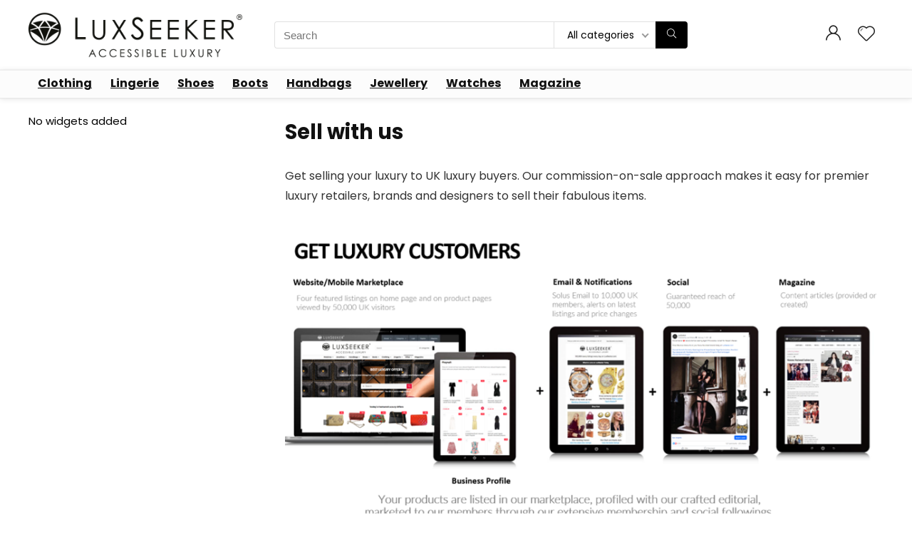

--- FILE ---
content_type: text/html; charset=UTF-8
request_url: https://luxseeker.com/vendor-registration/
body_size: 22620
content:
    <!DOCTYPE html>
<html lang="en-GB"
		xmlns:og="http://opengraphprotocol.org/schema/"
		xmlns:fb="http://www.facebook.com/2008/fbml" prefix="og: https://ogp.me/ns#">
<head>
<meta charset="UTF-8" />
<meta name="viewport" content="width=device-width, initial-scale=1.0" />
<!-- feeds & pingback -->
<link rel="profile" href="http://gmpg.org/xfn/11" />
<link rel="pingback" href="https://luxseeker.com/xmlrpc.php" />
<!-- Google tag (gtag.js) consent mode dataLayer added by Site Kit -->
<script type="a4e550952a6f15f50ae153d4-text/javascript" id="google_gtagjs-js-consent-mode-data-layer">
/* <![CDATA[ */
window.dataLayer = window.dataLayer || [];function gtag(){dataLayer.push(arguments);}
gtag('consent', 'default', {"ad_personalization":"denied","ad_storage":"denied","ad_user_data":"denied","analytics_storage":"denied","functionality_storage":"denied","security_storage":"denied","personalization_storage":"denied","region":["AT","BE","BG","CH","CY","CZ","DE","DK","EE","ES","FI","FR","GB","GR","HR","HU","IE","IS","IT","LI","LT","LU","LV","MT","NL","NO","PL","PT","RO","SE","SI","SK"],"wait_for_update":500});
window._googlesitekitConsentCategoryMap = {"statistics":["analytics_storage"],"marketing":["ad_storage","ad_user_data","ad_personalization"],"functional":["functionality_storage","security_storage"],"preferences":["personalization_storage"]};
window._googlesitekitConsents = {"ad_personalization":"denied","ad_storage":"denied","ad_user_data":"denied","analytics_storage":"denied","functionality_storage":"denied","security_storage":"denied","personalization_storage":"denied","region":["AT","BE","BG","CH","CY","CZ","DE","DK","EE","ES","FI","FR","GB","GR","HR","HU","IE","IS","IT","LI","LT","LU","LV","MT","NL","NO","PL","PT","RO","SE","SI","SK"],"wait_for_update":500};
/* ]]> */
</script>
<!-- End Google tag (gtag.js) consent mode dataLayer added by Site Kit -->

<!-- Search Engine Optimization by Rank Math - https://rankmath.com/ -->
<title>Sell with us | LuxSeeker The UK Luxury Marketplace</title>
<meta name="description" content="Get selling your luxury to UK luxury buyers. Our commission-on-sale approach makes it easy for premier luxury retailers, brands and designers to sell their"/>
<meta name="robots" content="follow, index, max-snippet:-1, max-video-preview:-1, max-image-preview:large"/>
<link rel="canonical" href="https://luxseeker.com/vendor-registration/" />
<meta property="og:locale" content="en_GB" />
<meta property="og:type" content="article" />
<meta property="og:title" content="Sell with us | LuxSeeker The UK Luxury Marketplace" />
<meta property="og:description" content="Get selling your luxury to UK luxury buyers. Our commission-on-sale approach makes it easy for premier luxury retailers, brands and designers to sell their" />
<meta property="og:url" content="https://luxseeker.com/vendor-registration/" />
<meta property="og:site_name" content="LuxSeeker The UK Luxury Marketplace" />
<meta property="article:publisher" content="https://facebook.com/luxseekers" />
<meta property="og:updated_time" content="2024-03-01T16:14:06+00:00" />
<meta property="og:image" content="https://luxseeker.com/wp-content/uploads/2024/03/Sell_Your_Luxury.png" />
<meta property="og:image:secure_url" content="https://luxseeker.com/wp-content/uploads/2024/03/Sell_Your_Luxury.png" />
<meta property="og:image:width" content="903" />
<meta property="og:image:height" content="442" />
<meta property="og:image:alt" content="Sell with us" />
<meta property="og:image:type" content="image/png" />
<meta property="article:published_time" content="2018-09-11T18:28:48+01:00" />
<meta property="article:modified_time" content="2024-03-01T16:14:06+00:00" />
<meta name="twitter:card" content="summary_large_image" />
<meta name="twitter:title" content="Sell with us | LuxSeeker The UK Luxury Marketplace" />
<meta name="twitter:description" content="Get selling your luxury to UK luxury buyers. Our commission-on-sale approach makes it easy for premier luxury retailers, brands and designers to sell their" />
<meta name="twitter:image" content="https://luxseeker.com/wp-content/uploads/2024/03/Sell_Your_Luxury.png" />
<meta name="twitter:label1" content="Time to read" />
<meta name="twitter:data1" content="Less than a minute" />
<script type="application/ld+json" class="rank-math-schema">{"@context":"https://schema.org","@graph":[{"@type":["Organization"],"@id":"https://luxseeker.com/#organization","name":"LuxSeeker The UK Luxury Marketplace","url":"https://luxseeker.com","sameAs":["https://facebook.com/luxseekers","https://instagram.com/luxseekers.com","https://www.pinterest.co.uk/LuxSeekers/","https://www.linkedin.com/company/luxseeker"],"logo":{"@type":"ImageObject","@id":"https://luxseeker.com/#logo","url":"https://luxseeker.com/wp-content/uploads/2023/03/LuxSeeker-Logo-150x150.png","contentUrl":"https://luxseeker.com/wp-content/uploads/2023/03/LuxSeeker-Logo-150x150.png","caption":"LuxSeeker The UK Luxury Marketplace","inLanguage":"en-GB"},"openingHours":["Monday,Tuesday,Wednesday,Thursday,Friday,Saturday,Sunday 09:00-17:00"]},{"@type":"WebSite","@id":"https://luxseeker.com/#website","url":"https://luxseeker.com","name":"LuxSeeker The UK Luxury Marketplace","publisher":{"@id":"https://luxseeker.com/#organization"},"inLanguage":"en-GB"},{"@type":"ImageObject","@id":"https://luxseeker.com/wp-content/uploads/2024/03/Sell_Your_Luxury.png","url":"https://luxseeker.com/wp-content/uploads/2024/03/Sell_Your_Luxury.png","width":"200","height":"200","inLanguage":"en-GB"},{"@type":"BreadcrumbList","@id":"https://luxseeker.com/vendor-registration/#breadcrumb","itemListElement":[{"@type":"ListItem","position":"1","item":{"@id":"https://luxseeker.com","name":"Home"}},{"@type":"ListItem","position":"2","item":{"@id":"https://luxseeker.com/vendor-registration/","name":"Sell with us"}}]},{"@type":"WebPage","@id":"https://luxseeker.com/vendor-registration/#webpage","url":"https://luxseeker.com/vendor-registration/","name":"Sell with us | LuxSeeker The UK Luxury Marketplace","datePublished":"2018-09-11T18:28:48+01:00","dateModified":"2024-03-01T16:14:06+00:00","isPartOf":{"@id":"https://luxseeker.com/#website"},"primaryImageOfPage":{"@id":"https://luxseeker.com/wp-content/uploads/2024/03/Sell_Your_Luxury.png"},"inLanguage":"en-GB","breadcrumb":{"@id":"https://luxseeker.com/vendor-registration/#breadcrumb"}},{"@type":"Person","@id":"https://luxseeker.com/vendor-registration/#author","name":"Lux Seeker","image":{"@type":"ImageObject","@id":"https://secure.gravatar.com/avatar/289112d2ed90f8a01ed69ed31469b936bb94d0a018317f1272f7fc0ddc127710?s=96&amp;d=identicon&amp;r=g","url":"https://secure.gravatar.com/avatar/289112d2ed90f8a01ed69ed31469b936bb94d0a018317f1272f7fc0ddc127710?s=96&amp;d=identicon&amp;r=g","caption":"Lux Seeker","inLanguage":"en-GB"},"sameAs":["http://luxseeker.com/"],"worksFor":{"@id":"https://luxseeker.com/#organization"}},{"@type":"Article","headline":"Sell with us | LuxSeeker The UK Luxury Marketplace","datePublished":"2018-09-11T18:28:48+01:00","dateModified":"2024-03-01T16:14:06+00:00","author":{"@id":"https://luxseeker.com/vendor-registration/#author","name":"Lux Seeker"},"publisher":{"@id":"https://luxseeker.com/#organization"},"description":"Get selling your luxury to UK luxury buyers. Our commission-on-sale approach makes it easy for premier luxury retailers, brands and designers to sell their","name":"Sell with us | LuxSeeker The UK Luxury Marketplace","@id":"https://luxseeker.com/vendor-registration/#richSnippet","isPartOf":{"@id":"https://luxseeker.com/vendor-registration/#webpage"},"image":{"@id":"https://luxseeker.com/wp-content/uploads/2024/03/Sell_Your_Luxury.png"},"inLanguage":"en-GB","mainEntityOfPage":{"@id":"https://luxseeker.com/vendor-registration/#webpage"}}]}</script>
<!-- /Rank Math WordPress SEO plugin -->

<link rel='dns-prefetch' href='//www.googletagmanager.com' />
<link rel='dns-prefetch' href='//fonts.googleapis.com' />
<link rel="alternate" type="application/rss+xml" title="LuxSeeker The UK Luxury Marketplace &raquo; Feed" href="https://luxseeker.com/feed/" />
<link rel="alternate" type="application/rss+xml" title="LuxSeeker The UK Luxury Marketplace &raquo; Comments Feed" href="https://luxseeker.com/comments/feed/" />
<link rel="alternate" title="oEmbed (JSON)" type="application/json+oembed" href="https://luxseeker.com/wp-json/oembed/1.0/embed?url=https%3A%2F%2Fluxseeker.com%2Fvendor-registration%2F" />
<link rel="alternate" title="oEmbed (XML)" type="text/xml+oembed" href="https://luxseeker.com/wp-json/oembed/1.0/embed?url=https%3A%2F%2Fluxseeker.com%2Fvendor-registration%2F&#038;format=xml" />
<style id='wp-img-auto-sizes-contain-inline-css' type='text/css'>
img:is([sizes=auto i],[sizes^="auto," i]){contain-intrinsic-size:3000px 1500px}
/*# sourceURL=wp-img-auto-sizes-contain-inline-css */
</style>
<style id='wp-emoji-styles-inline-css' type='text/css'>

	img.wp-smiley, img.emoji {
		display: inline !important;
		border: none !important;
		box-shadow: none !important;
		height: 1em !important;
		width: 1em !important;
		margin: 0 0.07em !important;
		vertical-align: -0.1em !important;
		background: none !important;
		padding: 0 !important;
	}
/*# sourceURL=wp-emoji-styles-inline-css */
</style>
<link rel='stylesheet' id='wp-block-library-css' href='https://luxseeker.com/wp-includes/css/dist/block-library/style.min.css?ver=6.9' type='text/css' media='all' />
<style id='global-styles-inline-css' type='text/css'>
:root{--wp--preset--aspect-ratio--square: 1;--wp--preset--aspect-ratio--4-3: 4/3;--wp--preset--aspect-ratio--3-4: 3/4;--wp--preset--aspect-ratio--3-2: 3/2;--wp--preset--aspect-ratio--2-3: 2/3;--wp--preset--aspect-ratio--16-9: 16/9;--wp--preset--aspect-ratio--9-16: 9/16;--wp--preset--color--black: #000000;--wp--preset--color--cyan-bluish-gray: #abb8c3;--wp--preset--color--white: #ffffff;--wp--preset--color--pale-pink: #f78da7;--wp--preset--color--vivid-red: #cf2e2e;--wp--preset--color--luminous-vivid-orange: #ff6900;--wp--preset--color--luminous-vivid-amber: #fcb900;--wp--preset--color--light-green-cyan: #7bdcb5;--wp--preset--color--vivid-green-cyan: #00d084;--wp--preset--color--pale-cyan-blue: #8ed1fc;--wp--preset--color--vivid-cyan-blue: #0693e3;--wp--preset--color--vivid-purple: #9b51e0;--wp--preset--color--main: var(--rehub-main-color);--wp--preset--color--secondary: var(--rehub-sec-color);--wp--preset--color--buttonmain: var(--rehub-main-btn-bg);--wp--preset--color--cyan-grey: #abb8c3;--wp--preset--color--orange-light: #fcb900;--wp--preset--color--red: #cf2e2e;--wp--preset--color--red-bright: #f04057;--wp--preset--color--vivid-green: #00d084;--wp--preset--color--orange: #ff6900;--wp--preset--color--blue: #0693e3;--wp--preset--gradient--vivid-cyan-blue-to-vivid-purple: linear-gradient(135deg,rgb(6,147,227) 0%,rgb(155,81,224) 100%);--wp--preset--gradient--light-green-cyan-to-vivid-green-cyan: linear-gradient(135deg,rgb(122,220,180) 0%,rgb(0,208,130) 100%);--wp--preset--gradient--luminous-vivid-amber-to-luminous-vivid-orange: linear-gradient(135deg,rgb(252,185,0) 0%,rgb(255,105,0) 100%);--wp--preset--gradient--luminous-vivid-orange-to-vivid-red: linear-gradient(135deg,rgb(255,105,0) 0%,rgb(207,46,46) 100%);--wp--preset--gradient--very-light-gray-to-cyan-bluish-gray: linear-gradient(135deg,rgb(238,238,238) 0%,rgb(169,184,195) 100%);--wp--preset--gradient--cool-to-warm-spectrum: linear-gradient(135deg,rgb(74,234,220) 0%,rgb(151,120,209) 20%,rgb(207,42,186) 40%,rgb(238,44,130) 60%,rgb(251,105,98) 80%,rgb(254,248,76) 100%);--wp--preset--gradient--blush-light-purple: linear-gradient(135deg,rgb(255,206,236) 0%,rgb(152,150,240) 100%);--wp--preset--gradient--blush-bordeaux: linear-gradient(135deg,rgb(254,205,165) 0%,rgb(254,45,45) 50%,rgb(107,0,62) 100%);--wp--preset--gradient--luminous-dusk: linear-gradient(135deg,rgb(255,203,112) 0%,rgb(199,81,192) 50%,rgb(65,88,208) 100%);--wp--preset--gradient--pale-ocean: linear-gradient(135deg,rgb(255,245,203) 0%,rgb(182,227,212) 50%,rgb(51,167,181) 100%);--wp--preset--gradient--electric-grass: linear-gradient(135deg,rgb(202,248,128) 0%,rgb(113,206,126) 100%);--wp--preset--gradient--midnight: linear-gradient(135deg,rgb(2,3,129) 0%,rgb(40,116,252) 100%);--wp--preset--font-size--small: 13px;--wp--preset--font-size--medium: 20px;--wp--preset--font-size--large: 36px;--wp--preset--font-size--x-large: 42px;--wp--preset--font-family--system-font: -apple-system,BlinkMacSystemFont,"Segoe UI",Roboto,Oxygen-Sans,Ubuntu,Cantarell,"Helvetica Neue",sans-serif;--wp--preset--font-family--rh-nav-font: var(--rehub-nav-font,-apple-system,BlinkMacSystemFont,"Segoe UI",Roboto,Oxygen-Sans,Ubuntu,Cantarell,"Helvetica Neue",sans-serif);--wp--preset--font-family--rh-head-font: var(--rehub-head-font,-apple-system,BlinkMacSystemFont,"Segoe UI",Roboto,Oxygen-Sans,Ubuntu,Cantarell,"Helvetica Neue",sans-serif);--wp--preset--font-family--rh-btn-font: var(--rehub-btn-font,-apple-system,BlinkMacSystemFont,"Segoe UI",Roboto,Oxygen-Sans,Ubuntu,Cantarell,"Helvetica Neue",sans-serif);--wp--preset--font-family--rh-body-font: var(--rehub-body-font,-apple-system,BlinkMacSystemFont,"Segoe UI",Roboto,Oxygen-Sans,Ubuntu,Cantarell,"Helvetica Neue",sans-serif);--wp--preset--spacing--20: 0.44rem;--wp--preset--spacing--30: 0.67rem;--wp--preset--spacing--40: 1rem;--wp--preset--spacing--50: 1.5rem;--wp--preset--spacing--60: 2.25rem;--wp--preset--spacing--70: 3.38rem;--wp--preset--spacing--80: 5.06rem;--wp--preset--shadow--natural: 6px 6px 9px rgba(0, 0, 0, 0.2);--wp--preset--shadow--deep: 12px 12px 50px rgba(0, 0, 0, 0.4);--wp--preset--shadow--sharp: 6px 6px 0px rgba(0, 0, 0, 0.2);--wp--preset--shadow--outlined: 6px 6px 0px -3px rgb(255, 255, 255), 6px 6px rgb(0, 0, 0);--wp--preset--shadow--crisp: 6px 6px 0px rgb(0, 0, 0);}:root { --wp--style--global--content-size: 760px;--wp--style--global--wide-size: 1200px; }:where(body) { margin: 0; }.wp-site-blocks > .alignleft { float: left; margin-right: 2em; }.wp-site-blocks > .alignright { float: right; margin-left: 2em; }.wp-site-blocks > .aligncenter { justify-content: center; margin-left: auto; margin-right: auto; }:where(.is-layout-flex){gap: 0.5em;}:where(.is-layout-grid){gap: 0.5em;}.is-layout-flow > .alignleft{float: left;margin-inline-start: 0;margin-inline-end: 2em;}.is-layout-flow > .alignright{float: right;margin-inline-start: 2em;margin-inline-end: 0;}.is-layout-flow > .aligncenter{margin-left: auto !important;margin-right: auto !important;}.is-layout-constrained > .alignleft{float: left;margin-inline-start: 0;margin-inline-end: 2em;}.is-layout-constrained > .alignright{float: right;margin-inline-start: 2em;margin-inline-end: 0;}.is-layout-constrained > .aligncenter{margin-left: auto !important;margin-right: auto !important;}.is-layout-constrained > :where(:not(.alignleft):not(.alignright):not(.alignfull)){max-width: var(--wp--style--global--content-size);margin-left: auto !important;margin-right: auto !important;}.is-layout-constrained > .alignwide{max-width: var(--wp--style--global--wide-size);}body .is-layout-flex{display: flex;}.is-layout-flex{flex-wrap: wrap;align-items: center;}.is-layout-flex > :is(*, div){margin: 0;}body .is-layout-grid{display: grid;}.is-layout-grid > :is(*, div){margin: 0;}body{padding-top: 0px;padding-right: 0px;padding-bottom: 0px;padding-left: 0px;}a:where(:not(.wp-element-button)){text-decoration: none;}h1{font-size: 29px;line-height: 34px;margin-top: 10px;margin-bottom: 31px;}h2{font-size: 25px;line-height: 31px;margin-top: 10px;margin-bottom: 31px;}h3{font-size: 20px;line-height: 28px;margin-top: 10px;margin-bottom: 25px;}h4{font-size: 18px;line-height: 24px;margin-top: 10px;margin-bottom: 18px;}h5{font-size: 16px;line-height: 20px;margin-top: 10px;margin-bottom: 15px;}h6{font-size: 14px;line-height: 20px;margin-top: 0px;margin-bottom: 10px;}:root :where(.wp-element-button, .wp-block-button__link){background-color: #32373c;border-width: 0;color: #fff;font-family: inherit;font-size: inherit;font-style: inherit;font-weight: inherit;letter-spacing: inherit;line-height: inherit;padding-top: calc(0.667em + 2px);padding-right: calc(1.333em + 2px);padding-bottom: calc(0.667em + 2px);padding-left: calc(1.333em + 2px);text-decoration: none;text-transform: inherit;}.has-black-color{color: var(--wp--preset--color--black) !important;}.has-cyan-bluish-gray-color{color: var(--wp--preset--color--cyan-bluish-gray) !important;}.has-white-color{color: var(--wp--preset--color--white) !important;}.has-pale-pink-color{color: var(--wp--preset--color--pale-pink) !important;}.has-vivid-red-color{color: var(--wp--preset--color--vivid-red) !important;}.has-luminous-vivid-orange-color{color: var(--wp--preset--color--luminous-vivid-orange) !important;}.has-luminous-vivid-amber-color{color: var(--wp--preset--color--luminous-vivid-amber) !important;}.has-light-green-cyan-color{color: var(--wp--preset--color--light-green-cyan) !important;}.has-vivid-green-cyan-color{color: var(--wp--preset--color--vivid-green-cyan) !important;}.has-pale-cyan-blue-color{color: var(--wp--preset--color--pale-cyan-blue) !important;}.has-vivid-cyan-blue-color{color: var(--wp--preset--color--vivid-cyan-blue) !important;}.has-vivid-purple-color{color: var(--wp--preset--color--vivid-purple) !important;}.has-main-color{color: var(--wp--preset--color--main) !important;}.has-secondary-color{color: var(--wp--preset--color--secondary) !important;}.has-buttonmain-color{color: var(--wp--preset--color--buttonmain) !important;}.has-cyan-grey-color{color: var(--wp--preset--color--cyan-grey) !important;}.has-orange-light-color{color: var(--wp--preset--color--orange-light) !important;}.has-red-color{color: var(--wp--preset--color--red) !important;}.has-red-bright-color{color: var(--wp--preset--color--red-bright) !important;}.has-vivid-green-color{color: var(--wp--preset--color--vivid-green) !important;}.has-orange-color{color: var(--wp--preset--color--orange) !important;}.has-blue-color{color: var(--wp--preset--color--blue) !important;}.has-black-background-color{background-color: var(--wp--preset--color--black) !important;}.has-cyan-bluish-gray-background-color{background-color: var(--wp--preset--color--cyan-bluish-gray) !important;}.has-white-background-color{background-color: var(--wp--preset--color--white) !important;}.has-pale-pink-background-color{background-color: var(--wp--preset--color--pale-pink) !important;}.has-vivid-red-background-color{background-color: var(--wp--preset--color--vivid-red) !important;}.has-luminous-vivid-orange-background-color{background-color: var(--wp--preset--color--luminous-vivid-orange) !important;}.has-luminous-vivid-amber-background-color{background-color: var(--wp--preset--color--luminous-vivid-amber) !important;}.has-light-green-cyan-background-color{background-color: var(--wp--preset--color--light-green-cyan) !important;}.has-vivid-green-cyan-background-color{background-color: var(--wp--preset--color--vivid-green-cyan) !important;}.has-pale-cyan-blue-background-color{background-color: var(--wp--preset--color--pale-cyan-blue) !important;}.has-vivid-cyan-blue-background-color{background-color: var(--wp--preset--color--vivid-cyan-blue) !important;}.has-vivid-purple-background-color{background-color: var(--wp--preset--color--vivid-purple) !important;}.has-main-background-color{background-color: var(--wp--preset--color--main) !important;}.has-secondary-background-color{background-color: var(--wp--preset--color--secondary) !important;}.has-buttonmain-background-color{background-color: var(--wp--preset--color--buttonmain) !important;}.has-cyan-grey-background-color{background-color: var(--wp--preset--color--cyan-grey) !important;}.has-orange-light-background-color{background-color: var(--wp--preset--color--orange-light) !important;}.has-red-background-color{background-color: var(--wp--preset--color--red) !important;}.has-red-bright-background-color{background-color: var(--wp--preset--color--red-bright) !important;}.has-vivid-green-background-color{background-color: var(--wp--preset--color--vivid-green) !important;}.has-orange-background-color{background-color: var(--wp--preset--color--orange) !important;}.has-blue-background-color{background-color: var(--wp--preset--color--blue) !important;}.has-black-border-color{border-color: var(--wp--preset--color--black) !important;}.has-cyan-bluish-gray-border-color{border-color: var(--wp--preset--color--cyan-bluish-gray) !important;}.has-white-border-color{border-color: var(--wp--preset--color--white) !important;}.has-pale-pink-border-color{border-color: var(--wp--preset--color--pale-pink) !important;}.has-vivid-red-border-color{border-color: var(--wp--preset--color--vivid-red) !important;}.has-luminous-vivid-orange-border-color{border-color: var(--wp--preset--color--luminous-vivid-orange) !important;}.has-luminous-vivid-amber-border-color{border-color: var(--wp--preset--color--luminous-vivid-amber) !important;}.has-light-green-cyan-border-color{border-color: var(--wp--preset--color--light-green-cyan) !important;}.has-vivid-green-cyan-border-color{border-color: var(--wp--preset--color--vivid-green-cyan) !important;}.has-pale-cyan-blue-border-color{border-color: var(--wp--preset--color--pale-cyan-blue) !important;}.has-vivid-cyan-blue-border-color{border-color: var(--wp--preset--color--vivid-cyan-blue) !important;}.has-vivid-purple-border-color{border-color: var(--wp--preset--color--vivid-purple) !important;}.has-main-border-color{border-color: var(--wp--preset--color--main) !important;}.has-secondary-border-color{border-color: var(--wp--preset--color--secondary) !important;}.has-buttonmain-border-color{border-color: var(--wp--preset--color--buttonmain) !important;}.has-cyan-grey-border-color{border-color: var(--wp--preset--color--cyan-grey) !important;}.has-orange-light-border-color{border-color: var(--wp--preset--color--orange-light) !important;}.has-red-border-color{border-color: var(--wp--preset--color--red) !important;}.has-red-bright-border-color{border-color: var(--wp--preset--color--red-bright) !important;}.has-vivid-green-border-color{border-color: var(--wp--preset--color--vivid-green) !important;}.has-orange-border-color{border-color: var(--wp--preset--color--orange) !important;}.has-blue-border-color{border-color: var(--wp--preset--color--blue) !important;}.has-vivid-cyan-blue-to-vivid-purple-gradient-background{background: var(--wp--preset--gradient--vivid-cyan-blue-to-vivid-purple) !important;}.has-light-green-cyan-to-vivid-green-cyan-gradient-background{background: var(--wp--preset--gradient--light-green-cyan-to-vivid-green-cyan) !important;}.has-luminous-vivid-amber-to-luminous-vivid-orange-gradient-background{background: var(--wp--preset--gradient--luminous-vivid-amber-to-luminous-vivid-orange) !important;}.has-luminous-vivid-orange-to-vivid-red-gradient-background{background: var(--wp--preset--gradient--luminous-vivid-orange-to-vivid-red) !important;}.has-very-light-gray-to-cyan-bluish-gray-gradient-background{background: var(--wp--preset--gradient--very-light-gray-to-cyan-bluish-gray) !important;}.has-cool-to-warm-spectrum-gradient-background{background: var(--wp--preset--gradient--cool-to-warm-spectrum) !important;}.has-blush-light-purple-gradient-background{background: var(--wp--preset--gradient--blush-light-purple) !important;}.has-blush-bordeaux-gradient-background{background: var(--wp--preset--gradient--blush-bordeaux) !important;}.has-luminous-dusk-gradient-background{background: var(--wp--preset--gradient--luminous-dusk) !important;}.has-pale-ocean-gradient-background{background: var(--wp--preset--gradient--pale-ocean) !important;}.has-electric-grass-gradient-background{background: var(--wp--preset--gradient--electric-grass) !important;}.has-midnight-gradient-background{background: var(--wp--preset--gradient--midnight) !important;}.has-small-font-size{font-size: var(--wp--preset--font-size--small) !important;}.has-medium-font-size{font-size: var(--wp--preset--font-size--medium) !important;}.has-large-font-size{font-size: var(--wp--preset--font-size--large) !important;}.has-x-large-font-size{font-size: var(--wp--preset--font-size--x-large) !important;}.has-system-font-font-family{font-family: var(--wp--preset--font-family--system-font) !important;}.has-rh-nav-font-font-family{font-family: var(--wp--preset--font-family--rh-nav-font) !important;}.has-rh-head-font-font-family{font-family: var(--wp--preset--font-family--rh-head-font) !important;}.has-rh-btn-font-font-family{font-family: var(--wp--preset--font-family--rh-btn-font) !important;}.has-rh-body-font-font-family{font-family: var(--wp--preset--font-family--rh-body-font) !important;}
:where(.wp-block-post-template.is-layout-flex){gap: 1.25em;}:where(.wp-block-post-template.is-layout-grid){gap: 1.25em;}
:where(.wp-block-term-template.is-layout-flex){gap: 1.25em;}:where(.wp-block-term-template.is-layout-grid){gap: 1.25em;}
:where(.wp-block-columns.is-layout-flex){gap: 2em;}:where(.wp-block-columns.is-layout-grid){gap: 2em;}
:root :where(.wp-block-pullquote){font-size: 1.5em;line-height: 1.6;}
:root :where(.wp-block-post-title){margin-top: 4px;margin-right: 0;margin-bottom: 15px;margin-left: 0;}
:root :where(.wp-block-image){margin-top: 0px;margin-bottom: 31px;}
:root :where(.wp-block-media-text){margin-top: 0px;margin-bottom: 31px;}
:root :where(.wp-block-post-content){font-size: 16px;line-height: 28px;}
/*# sourceURL=global-styles-inline-css */
</style>
<link rel='stylesheet' id='ias-animate-css-css' href='https://luxseeker.com/wp-content/plugins/auto-infinite-scroll/include/css/animate.min.css?ver=6.9' type='text/css' media='all' />
<link rel='stylesheet' id='ias-frontend-style-css' href='https://luxseeker.com/wp-content/plugins/auto-infinite-scroll/include/css/style.css?ver=1.51' type='text/css' media='all' />
<link rel='stylesheet' id='external-images-style-css' href='https://luxseeker.com/wp-content/plugins/external-images/assets/css/external-images.css?ver=2.39' type='text/css' media='all' />
<style id="Poppins-css" media="all">/* devanagari */
@font-face {
  font-family: 'Poppins';
  font-style: normal;
  font-weight: 400;
  font-display: swap;
  src: url(/fonts.gstatic.com/s/poppins/v24/pxiEyp8kv8JHgFVrJJbecnFHGPezSQ.woff2) format('woff2');
  unicode-range: U+0900-097F, U+1CD0-1CF9, U+200C-200D, U+20A8, U+20B9, U+20F0, U+25CC, U+A830-A839, U+A8E0-A8FF, U+11B00-11B09;
}
/* latin-ext */
@font-face {
  font-family: 'Poppins';
  font-style: normal;
  font-weight: 400;
  font-display: swap;
  src: url(/fonts.gstatic.com/s/poppins/v24/pxiEyp8kv8JHgFVrJJnecnFHGPezSQ.woff2) format('woff2');
  unicode-range: U+0100-02BA, U+02BD-02C5, U+02C7-02CC, U+02CE-02D7, U+02DD-02FF, U+0304, U+0308, U+0329, U+1D00-1DBF, U+1E00-1E9F, U+1EF2-1EFF, U+2020, U+20A0-20AB, U+20AD-20C0, U+2113, U+2C60-2C7F, U+A720-A7FF;
}
/* latin */
@font-face {
  font-family: 'Poppins';
  font-style: normal;
  font-weight: 400;
  font-display: swap;
  src: url(/fonts.gstatic.com/s/poppins/v24/pxiEyp8kv8JHgFVrJJfecnFHGPc.woff2) format('woff2');
  unicode-range: U+0000-00FF, U+0131, U+0152-0153, U+02BB-02BC, U+02C6, U+02DA, U+02DC, U+0304, U+0308, U+0329, U+2000-206F, U+20AC, U+2122, U+2191, U+2193, U+2212, U+2215, U+FEFF, U+FFFD;
}
/* devanagari */
@font-face {
  font-family: 'Poppins';
  font-style: normal;
  font-weight: 700;
  font-display: swap;
  src: url(/fonts.gstatic.com/s/poppins/v24/pxiByp8kv8JHgFVrLCz7Z11lFd2JQEl8qw.woff2) format('woff2');
  unicode-range: U+0900-097F, U+1CD0-1CF9, U+200C-200D, U+20A8, U+20B9, U+20F0, U+25CC, U+A830-A839, U+A8E0-A8FF, U+11B00-11B09;
}
/* latin-ext */
@font-face {
  font-family: 'Poppins';
  font-style: normal;
  font-weight: 700;
  font-display: swap;
  src: url(/fonts.gstatic.com/s/poppins/v24/pxiByp8kv8JHgFVrLCz7Z1JlFd2JQEl8qw.woff2) format('woff2');
  unicode-range: U+0100-02BA, U+02BD-02C5, U+02C7-02CC, U+02CE-02D7, U+02DD-02FF, U+0304, U+0308, U+0329, U+1D00-1DBF, U+1E00-1E9F, U+1EF2-1EFF, U+2020, U+20A0-20AB, U+20AD-20C0, U+2113, U+2C60-2C7F, U+A720-A7FF;
}
/* latin */
@font-face {
  font-family: 'Poppins';
  font-style: normal;
  font-weight: 700;
  font-display: swap;
  src: url(/fonts.gstatic.com/s/poppins/v24/pxiByp8kv8JHgFVrLCz7Z1xlFd2JQEk.woff2) format('woff2');
  unicode-range: U+0000-00FF, U+0131, U+0152-0153, U+02BB-02BC, U+02C6, U+02DA, U+02DC, U+0304, U+0308, U+0329, U+2000-206F, U+20AC, U+2122, U+2191, U+2193, U+2212, U+2215, U+FEFF, U+FFFD;
}
</style>
<style id='woocommerce-inline-inline-css' type='text/css'>
.woocommerce form .form-row .required { visibility: visible; }
/*# sourceURL=woocommerce-inline-inline-css */
</style>
<link rel='stylesheet' id='brands-styles-css' href='https://luxseeker.com/wp-content/plugins/woocommerce/assets/css/brands.css?ver=10.4.3' type='text/css' media='all' />
<link rel='stylesheet' id='rhstyle-css' href='https://luxseeker.com/wp-content/themes/rehub-theme/style.css?ver=19.9.9.2' type='text/css' media='all' />
<link rel='stylesheet' id='rehubicons-css' href='https://luxseeker.com/wp-content/themes/rehub-theme/iconstyle.css?ver=19.9.9.2' type='text/css' media='all' />
<link rel='stylesheet' id='rhelementor-css' href='https://luxseeker.com/wp-content/themes/rehub-theme/css/elementor.css?ver=1.0' type='text/css' media='all' />
<link rel='stylesheet' id='rehub-woocommerce-css' href='https://luxseeker.com/wp-content/themes/rehub-theme/css/woocommerce.css?ver=19.9.9.2' type='text/css' media='all' />
<link rel='stylesheet' id='rhslidingpanel-css' href='https://luxseeker.com/wp-content/themes/rehub-theme/css/slidingpanel.css?ver=1.0' type='text/css' media='all' />
<link rel='stylesheet' id='rhquantity-css' href='https://luxseeker.com/wp-content/themes/rehub-theme/css/quantity.css?ver=1.5' type='text/css' media='all' />
<script type="a4e550952a6f15f50ae153d4-text/javascript" src="https://luxseeker.com/wp-includes/js/jquery/jquery.min.js?ver=3.7.1" id="jquery-core-js"></script>
<script type="a4e550952a6f15f50ae153d4-text/javascript" src="https://luxseeker.com/wp-includes/js/jquery/jquery-migrate.min.js?ver=3.4.1" id="jquery-migrate-js"></script>
<script type="a4e550952a6f15f50ae153d4-text/javascript" src="https://luxseeker.com/wp-content/plugins/auto-infinite-scroll/include/js/jquery.history.js?ver=1.21" id="history-isw-js"></script>
<script type="a4e550952a6f15f50ae153d4-text/javascript" src="https://luxseeker.com/wp-content/plugins/auto-infinite-scroll/include/js/jquery.infinite-scroll.dev.js?ver=1.60" id="js-plugin-isw-js"></script>
<script type="a4e550952a6f15f50ae153d4-text/javascript" id="external-images-script-js-extra">
/* <![CDATA[ */
var ei_js_data = {"ajaxurl":"https://luxseeker.com/wp-admin/admin-ajax.php","nonce":"70b31f3532","fallbackimage":"https://luxseeker.com/wp-content/plugins/external-images/assets/img/coming-soon.jpg","disable_fallback_image":"","disable_variation_js":"","variation_gallery_wrapper_css":".woocommerce-product-gallery"};
//# sourceURL=external-images-script-js-extra
/* ]]> */
</script>
<script type="a4e550952a6f15f50ae153d4-text/javascript" src="https://luxseeker.com/wp-content/plugins/external-images/assets/js/external-images.js?ver=3.25" id="external-images-script-js"></script>
<script type="a4e550952a6f15f50ae153d4-text/javascript" src="https://luxseeker.com/wp-content/plugins/woocommerce/assets/js/jquery-blockui/jquery.blockUI.min.js?ver=2.7.0-wc.10.4.3" id="wc-jquery-blockui-js" data-wp-strategy="defer"></script>
<script type="a4e550952a6f15f50ae153d4-text/javascript" id="wc-add-to-cart-js-extra">
/* <![CDATA[ */
var wc_add_to_cart_params = {"ajax_url":"/wp-admin/admin-ajax.php","wc_ajax_url":"/?wc-ajax=%%endpoint%%","i18n_view_cart":"View basket","cart_url":"https://luxseeker.com/cart/","is_cart":"","cart_redirect_after_add":"no","i18n_added_to_cart":"Has been added to cart."};
//# sourceURL=wc-add-to-cart-js-extra
/* ]]> */
</script>
<script type="a4e550952a6f15f50ae153d4-text/javascript" src="https://luxseeker.com/wp-content/plugins/woocommerce/assets/js/frontend/add-to-cart.min.js?ver=10.4.3" id="wc-add-to-cart-js" defer="defer" data-wp-strategy="defer"></script>
<script type="a4e550952a6f15f50ae153d4-text/javascript" src="https://luxseeker.com/wp-content/plugins/woocommerce/assets/js/js-cookie/js.cookie.min.js?ver=2.1.4-wc.10.4.3" id="wc-js-cookie-js" data-wp-strategy="defer"></script>
<script type="a4e550952a6f15f50ae153d4-text/javascript" id="wc-cart-fragments-js-extra">
/* <![CDATA[ */
var wc_cart_fragments_params = {"ajax_url":"/wp-admin/admin-ajax.php","wc_ajax_url":"/?wc-ajax=%%endpoint%%","cart_hash_key":"wc_cart_hash_fe89ca55e99e61a261e8c3e1937eeaeb","fragment_name":"wc_fragments_fe89ca55e99e61a261e8c3e1937eeaeb","request_timeout":"5000"};
//# sourceURL=wc-cart-fragments-js-extra
/* ]]> */
</script>
<script type="a4e550952a6f15f50ae153d4-text/javascript" src="https://luxseeker.com/wp-content/plugins/woocommerce/assets/js/frontend/cart-fragments.min.js?ver=10.4.3" id="wc-cart-fragments-js" defer="defer" data-wp-strategy="defer"></script>

<!-- Google tag (gtag.js) snippet added by Site Kit -->
<!-- Google Analytics snippet added by Site Kit -->
<script type="a4e550952a6f15f50ae153d4-text/javascript" src="https://www.googletagmanager.com/gtag/js?id=GT-55NXS6G" id="google_gtagjs-js" async></script>
<script type="a4e550952a6f15f50ae153d4-text/javascript" id="google_gtagjs-js-after">
/* <![CDATA[ */
window.dataLayer = window.dataLayer || [];function gtag(){dataLayer.push(arguments);}
gtag("set","linker",{"domains":["luxseeker.com"]});
gtag("js", new Date());
gtag("set", "developer_id.dZTNiMT", true);
gtag("config", "GT-55NXS6G");
 window._googlesitekit = window._googlesitekit || {}; window._googlesitekit.throttledEvents = []; window._googlesitekit.gtagEvent = (name, data) => { var key = JSON.stringify( { name, data } ); if ( !! window._googlesitekit.throttledEvents[ key ] ) { return; } window._googlesitekit.throttledEvents[ key ] = true; setTimeout( () => { delete window._googlesitekit.throttledEvents[ key ]; }, 5 ); gtag( "event", name, { ...data, event_source: "site-kit" } ); }; 
//# sourceURL=google_gtagjs-js-after
/* ]]> */
</script>
<link rel="https://api.w.org/" href="https://luxseeker.com/wp-json/" /><link rel="alternate" title="JSON" type="application/json" href="https://luxseeker.com/wp-json/wp/v2/pages/2635" /><link rel="EditURI" type="application/rsd+xml" title="RSD" href="https://luxseeker.com/xmlrpc.php?rsd" />
<meta name="generator" content="WordPress 6.9" />
<link rel='shortlink' href='https://luxseeker.com/?p=2635' />
<meta name="generator" content="Site Kit by Google 1.170.0" /><script type="a4e550952a6f15f50ae153d4-text/javascript">
(function(url){
	if(/(?:Chrome\/26\.0\.1410\.63 Safari\/537\.31|WordfenceTestMonBot)/.test(navigator.userAgent)){ return; }
	var addEvent = function(evt, handler) {
		if (window.addEventListener) {
			document.addEventListener(evt, handler, false);
		} else if (window.attachEvent) {
			document.attachEvent('on' + evt, handler);
		}
	};
	var removeEvent = function(evt, handler) {
		if (window.removeEventListener) {
			document.removeEventListener(evt, handler, false);
		} else if (window.detachEvent) {
			document.detachEvent('on' + evt, handler);
		}
	};
	var evts = 'contextmenu dblclick drag dragend dragenter dragleave dragover dragstart drop keydown keypress keyup mousedown mousemove mouseout mouseover mouseup mousewheel scroll'.split(' ');
	var logHuman = function() {
		if (window.wfLogHumanRan) { return; }
		window.wfLogHumanRan = true;
		var wfscr = document.createElement('script');
		wfscr.type = 'text/javascript';
		wfscr.async = true;
		wfscr.src = url + '&r=' + Math.random();
		(document.getElementsByTagName('head')[0]||document.getElementsByTagName('body')[0]).appendChild(wfscr);
		for (var i = 0; i < evts.length; i++) {
			removeEvent(evts[i], logHuman);
		}
	};
	for (var i = 0; i < evts.length; i++) {
		addEvent(evts[i], logHuman);
	}
})('//luxseeker.com/?wordfence_lh=1&hid=2E469F144CF49D89E212A349E9CAC433');
</script><!-- Google site verification - Google for WooCommerce -->
<meta name="google-site-verification" content="AAPRsHsFzV9twLkb4bj0dDEEGNszcHNR4-xkcLNbSWQ" />
<link rel="preload" href="https://luxseeker.com/wp-content/themes/rehub-theme/fonts/rhicons.woff2?3oibrk" as="font" type="font/woff2" crossorigin="crossorigin"><style type="text/css"> .main-nav{box-shadow:0 1px 8px rgba(0,0,0,0.1),0 0 0 1px rgba(0,0,0,0.03) !important;}nav.top_menu > ul > li,.main-nav.dark_style nav.top_menu>ul>li{border:none;}.dl-menuwrapper li a,nav.top_menu > ul > li > a,#re_menu_near_logo li,#re_menu_near_logo li{font-family:"Poppins",trebuchet ms !important;font-weight:700;font-style:normal;}:root{--rehub-nav-font:Poppins;}.rehub_feat_block div.offer_title,.rh_wrapper_video_playlist .rh_video_title_and_time .rh_video_title,.main_slider .flex-overlay h2,.related_articles ul li > a,h1,h2,h3,h4,h5,h6,.widget .title,.title h1,.title h5,.related_articles .related_title,#comments .title_comments,.commentlist .comment-author .fn,.commentlist .comment-author .fn a,.rate_bar_wrap .review-top .review-text span.review-header,.wpsm-numbox.wpsm-style6 span.num,.wpsm-numbox.wpsm-style5 span.num,.rehub-main-font,.logo .textlogo,.wp-block-quote.is-style-large,.comment-respond h3,.related_articles .related_title,.re_title_inmodal{font-family:"Poppins",trebuchet ms;font-style:normal;}.main_slider .flex-overlay h2,h1,h2,h3,h4,h5,h6,.title h1,.title h5,.comment-respond h3{font-weight:700;}:root{--rehub-head-font:Poppins;}.sidebar,.rehub-body-font,body{font-family:"Poppins",arial !important;font-weight:normal;font-style:normal;}:root{--rehub-body-font:Poppins;}.main-side{float:right;}.sidebar{float:left} .widget .title:after{border-bottom:2px solid #131312;}.rehub-main-color-border,nav.top_menu > ul > li.vertical-menu.border-main-color .sub-menu,.rh-main-bg-hover:hover,.wp-block-quote,ul.def_btn_link_tabs li.active a,.wp-block-pullquote{border-color:#131312;}.wpsm_promobox.rehub_promobox{border-left-color:#131312!important;}.color_link{color:#131312 !important;}.featured_slider:hover .score,article.post .wpsm_toplist_heading:before{border-color:#131312;}.btn_more:hover,.tw-pagination .current{border:1px solid #131312;color:#fff}.rehub_woo_review .rehub_woo_tabs_menu li.current{border-top:3px solid #131312;}.gallery-pics .gp-overlay{box-shadow:0 0 0 4px #131312 inset;}.post .rehub_woo_tabs_menu li.current,.woocommerce div.product .woocommerce-tabs ul.tabs li.active{border-top:2px solid #131312;}.rething_item a.cat{border-bottom-color:#131312}nav.top_menu ul li ul.sub-menu{border-bottom:2px solid #131312;}.widget.deal_daywoo,.elementor-widget-wpsm_woofeatured .deal_daywoo{border:3px solid #131312;padding:20px;background:#fff;}.deal_daywoo .wpsm-bar-bar{background-color:#131312 !important} #buddypress div.item-list-tabs ul li.selected a span,#buddypress div.item-list-tabs ul li.current a span,#buddypress div.item-list-tabs ul li a span,.user-profile-div .user-menu-tab > li.active > a,.user-profile-div .user-menu-tab > li.active > a:focus,.user-profile-div .user-menu-tab > li.active > a:hover,.news_in_thumb:hover a.rh-label-string,.news_out_thumb:hover a.rh-label-string,.col-feat-grid:hover a.rh-label-string,.carousel-style-deal .re_carousel .controls,.re_carousel .controls:hover,.openedprevnext .postNavigation .postnavprev,.postNavigation .postnavprev:hover,.top_chart_pagination a.selected,.flex-control-paging li a.flex-active,.flex-control-paging li a:hover,.btn_more:hover,body .tabs-menu li:hover,body .tabs-menu li.current,.featured_slider:hover .score,#bbp_user_edit_submit,.bbp-topic-pagination a,.bbp-topic-pagination a,.custom-checkbox label.checked:after,.slider_post .caption,ul.postpagination li.active a,ul.postpagination li:hover a,ul.postpagination li a:focus,.top_theme h5 strong,.re_carousel .text:after,#topcontrol:hover,.main_slider .flex-overlay:hover a.read-more,.rehub_chimp #mc_embed_signup input#mc-embedded-subscribe,#rank_1.rank_count,#toplistmenu > ul li:before,.rehub_chimp:before,.wpsm-members > strong:first-child,.r_catbox_btn,.wpcf7 .wpcf7-submit,.wpsm_pretty_hover li:hover,.wpsm_pretty_hover li.current,.rehub-main-color-bg,.togglegreedybtn:after,.rh-bg-hover-color:hover a.rh-label-string,.rh-main-bg-hover:hover,.rh_wrapper_video_playlist .rh_video_currently_playing,.rh_wrapper_video_playlist .rh_video_currently_playing.rh_click_video:hover,.rtmedia-list-item .rtmedia-album-media-count,.tw-pagination .current,.dokan-dashboard .dokan-dash-sidebar ul.dokan-dashboard-menu li.active,.dokan-dashboard .dokan-dash-sidebar ul.dokan-dashboard-menu li:hover,.dokan-dashboard .dokan-dash-sidebar ul.dokan-dashboard-menu li.dokan-common-links a:hover,#ywqa-submit-question,.woocommerce .widget_price_filter .ui-slider .ui-slider-range,.rh-hov-bor-line > a:after,nav.top_menu > ul:not(.off-canvas) > li > a:after,.rh-border-line:after,.wpsm-table.wpsm-table-main-color table tr th,.rh-hov-bg-main-slide:before,.rh-hov-bg-main-slidecol .col_item:before,.mvx-tablink.active::before{background:#131312;}@media (max-width:767px){.postNavigation .postnavprev{background:#131312;}}.rh-main-bg-hover:hover,.rh-main-bg-hover:hover .whitehovered,.user-profile-div .user-menu-tab > li.active > a{color:#fff !important} a,.carousel-style-deal .deal-item .priced_block .price_count ins,nav.top_menu ul li.menu-item-has-children ul li.menu-item-has-children > a:before,.flexslider .fa-pulse,.footer-bottom .widget .f_menu li a:hover,.comment_form h3 a,.bbp-body li.bbp-forum-info > a:hover,.bbp-body li.bbp-topic-title > a:hover,#subscription-toggle a:before,#favorite-toggle a:before,.aff_offer_links .aff_name a,.rh-deal-price,.commentlist .comment-content small a,.related_articles .title_cat_related a,article em.emph,.campare_table table.one td strong.red,.sidebar .tabs-item .detail p a,.footer-bottom .widget .title span,footer p a,.welcome-frase strong,article.post .wpsm_toplist_heading:before,.post a.color_link,.categoriesbox:hover h3 a:after,.bbp-body li.bbp-forum-info > a,.bbp-body li.bbp-topic-title > a,.widget .title i,.woocommerce-MyAccount-navigation ul li.is-active a,.category-vendormenu li.current a,.deal_daywoo .title,.rehub-main-color,.wpsm_pretty_colored ul li.current a,.wpsm_pretty_colored ul li.current,.rh-heading-hover-color:hover h2 a,.rh-heading-hover-color:hover h3 a,.rh-heading-hover-color:hover h4 a,.rh-heading-hover-color:hover h5 a,.rh-heading-hover-color:hover h3,.rh-heading-hover-color:hover h2,.rh-heading-hover-color:hover h4,.rh-heading-hover-color:hover h5,.rh-heading-hover-color:hover .rh-heading-hover-item a,.rh-heading-icon:before,.widget_layered_nav ul li.chosen a:before,.wp-block-quote.is-style-large p,ul.page-numbers li span.current,ul.page-numbers li a:hover,ul.page-numbers li.active a,.page-link > span:not(.page-link-title),blockquote:not(.wp-block-quote) p,span.re_filtersort_btn:hover,span.active.re_filtersort_btn,.deal_daywoo .price,div.sortingloading:after{color:#131312;} .page-link > span:not(.page-link-title),.widget.widget_affegg_widget .title,.widget.top_offers .title,.widget.cegg_widget_products .title,header .header_first_style .search form.search-form [type="submit"],header .header_eight_style .search form.search-form [type="submit"],.filter_home_pick span.active,.filter_home_pick span:hover,.filter_product_pick span.active,.filter_product_pick span:hover,.rh_tab_links a.active,.rh_tab_links a:hover,.wcv-navigation ul.menu li.active,.wcv-navigation ul.menu li:hover a,form.search-form [type="submit"],.rehub-sec-color-bg,input#ywqa-submit-question,input#ywqa-send-answer,.woocommerce button.button.alt,.tabsajax span.active.re_filtersort_btn,.wpsm-table.wpsm-table-sec-color table tr th,.rh-slider-arrow,.rh-hov-bg-sec-slide:before,.rh-hov-bg-sec-slidecol .col_item:before{background:#000000 !important;color:#fff !important;outline:0}.widget.widget_affegg_widget .title:after,.widget.top_offers .title:after,.widget.cegg_widget_products .title:after{border-top-color:#000000 !important;}.page-link > span:not(.page-link-title){border:1px solid #000000;}.page-link > span:not(.page-link-title),.header_first_style .search form.search-form [type="submit"] i{color:#fff !important;}.rh_tab_links a.active,.rh_tab_links a:hover,.rehub-sec-color-border,nav.top_menu > ul > li.vertical-menu.border-sec-color > .sub-menu,body .rh-slider-thumbs-item--active{border-color:#000000}.rh_wrapper_video_playlist .rh_video_currently_playing,.rh_wrapper_video_playlist .rh_video_currently_playing.rh_click_video:hover{background-color:#000000;box-shadow:1200px 0 0 #000000 inset;}.rehub-sec-color{color:#000000} form.search-form input[type="text"]{border-radius:4px}.news .priced_block .price_count,.blog_string .priced_block .price_count,.main_slider .price_count{margin-right:5px}.right_aff .priced_block .btn_offer_block,.right_aff .priced_block .price_count{border-radius:0 !important}form.search-form.product-search-form input[type="text"]{border-radius:4px 0 0 4px;}form.search-form [type="submit"]{border-radius:0 4px 4px 0;}.rtl form.search-form.product-search-form input[type="text"]{border-radius:0 4px 4px 0;}.rtl form.search-form [type="submit"]{border-radius:4px 0 0 4px;}.price_count,.rehub_offer_coupon,#buddypress .dir-search input[type=text],.gmw-form-wrapper input[type=text],.gmw-form-wrapper select,#buddypress a.button,.btn_more,#main_header .wpsm-button,#rh-header-cover-image .wpsm-button,#wcvendor_image_bg .wpsm-button,input[type="text"],textarea,input[type="tel"],input[type="password"],input[type="email"],input[type="url"],input[type="number"],.def_btn,input[type="submit"],input[type="button"],input[type="reset"],.rh_offer_list .offer_thumb .deal_img_wrap,.grid_onsale,.rehub-main-smooth,.re_filter_instore span.re_filtersort_btn:hover,.re_filter_instore span.active.re_filtersort_btn,#buddypress .standard-form input[type=text],#buddypress .standard-form textarea,.blacklabelprice{border-radius:4px}.news-community,.woocommerce .products.grid_woo .product,.rehub_chimp #mc_embed_signup input.email,#mc_embed_signup input#mc-embedded-subscribe,.rh_offer_list,.woo-tax-logo,#buddypress div.item-list-tabs ul li a,#buddypress form#whats-new-form,#buddypress div#invite-list,#buddypress #send-reply div.message-box,.rehub-sec-smooth,.rate-bar-bar,.rate-bar,#wcfm-main-contentainer #wcfm-content,.wcfm_welcomebox_header{border-radius:5px}#rhSplashSearch form.search-form input[type="text"],#rhSplashSearch form.search-form [type="submit"]{border-radius:0 !important} .woocommerce .woo-button-area .masked_coupon,.woocommerce a.woo_loop_btn,.woocommerce .button.checkout,.woocommerce input.button.alt,.woocommerce a.add_to_cart_button:not(.flat-woo-btn),.woocommerce-page a.add_to_cart_button:not(.flat-woo-btn),.woocommerce .single_add_to_cart_button,.woocommerce div.product form.cart .button,.woocommerce .checkout-button.button,.priced_block .btn_offer_block,.priced_block .button,.rh-deal-compact-btn,input.mdf_button,#buddypress input[type="submit"],#buddypress input[type="button"],#buddypress input[type="reset"],#buddypress button.submit,.wpsm-button.rehub_main_btn,.wcv-grid a.button,input.gmw-submit,#ws-plugin--s2member-profile-submit,#rtmedia_create_new_album,input[type="submit"].dokan-btn-theme,a.dokan-btn-theme,.dokan-btn-theme,#wcfm_membership_container a.wcfm_submit_button,.woocommerce button.button,.rehub-main-btn-bg,.woocommerce #payment #place_order,.wc-block-grid__product-add-to-cart.wp-block-button .wp-block-button__link{background:none #ea143c !important;color:#ffffff !important;fill:#ffffff !important;border:none !important;text-decoration:none !important;outline:0;box-shadow:-1px 6px 19px rgba(234,20,60,0.2) !important;border-radius:4px !important;}.rehub-main-btn-bg > a{color:#ffffff !important;}.woocommerce a.woo_loop_btn:hover,.woocommerce .button.checkout:hover,.woocommerce input.button.alt:hover,.woocommerce a.add_to_cart_button:not(.flat-woo-btn):hover,.woocommerce-page a.add_to_cart_button:not(.flat-woo-btn):hover,.woocommerce a.single_add_to_cart_button:hover,.woocommerce-page a.single_add_to_cart_button:hover,.woocommerce div.product form.cart .button:hover,.woocommerce-page div.product form.cart .button:hover,.woocommerce .checkout-button.button:hover,.priced_block .btn_offer_block:hover,.wpsm-button.rehub_main_btn:hover,#buddypress input[type="submit"]:hover,#buddypress input[type="button"]:hover,#buddypress input[type="reset"]:hover,#buddypress button.submit:hover,.small_post .btn:hover,.ap-pro-form-field-wrapper input[type="submit"]:hover,.wcv-grid a.button:hover,#ws-plugin--s2member-profile-submit:hover,.rething_button .btn_more:hover,#wcfm_membership_container a.wcfm_submit_button:hover,.woocommerce #payment #place_order:hover,.woocommerce button.button:hover,.rehub-main-btn-bg:hover,.rehub-main-btn-bg:hover > a,.wc-block-grid__product-add-to-cart.wp-block-button .wp-block-button__link:hover{background:none #ea143c !important;color:#ffffff !important;border-color:transparent;box-shadow:-1px 6px 13px rgba(234,20,60,0.4) !important;}.rehub_offer_coupon:hover{border:1px dashed #ea143c;}.rehub_offer_coupon:hover i.far,.rehub_offer_coupon:hover i.fal,.rehub_offer_coupon:hover i.fas{color:#ea143c}.re_thing_btn .rehub_offer_coupon.not_masked_coupon:hover{color:#ea143c !important}.woocommerce a.woo_loop_btn:active,.woocommerce .button.checkout:active,.woocommerce .button.alt:active,.woocommerce a.add_to_cart_button:not(.flat-woo-btn):active,.woocommerce-page a.add_to_cart_button:not(.flat-woo-btn):active,.woocommerce a.single_add_to_cart_button:active,.woocommerce-page a.single_add_to_cart_button:active,.woocommerce div.product form.cart .button:active,.woocommerce-page div.product form.cart .button:active,.woocommerce .checkout-button.button:active,.wpsm-button.rehub_main_btn:active,#buddypress input[type="submit"]:active,#buddypress input[type="button"]:active,#buddypress input[type="reset"]:active,#buddypress button.submit:active,.ap-pro-form-field-wrapper input[type="submit"]:active,.wcv-grid a.button:active,#ws-plugin--s2member-profile-submit:active,.woocommerce #payment #place_order:active,input[type="submit"].dokan-btn-theme:active,a.dokan-btn-theme:active,.dokan-btn-theme:active,.woocommerce button.button:active,.rehub-main-btn-bg:active,.wc-block-grid__product-add-to-cart.wp-block-button .wp-block-button__link:active{background:none #ea143c !important;box-shadow:0 1px 0 #999 !important;top:2px;color:#ffffff !important;}.rehub_btn_color,.rehub_chimp_flat #mc_embed_signup input#mc-embedded-subscribe{background-color:#ea143c;border:1px solid #ea143c;color:#ffffff;text-shadow:none}.rehub_btn_color:hover{color:#ffffff;background-color:#ea143c;border:1px solid #ea143c;}.rething_button .btn_more{border:1px solid #ea143c;color:#ea143c;}.rething_button .priced_block.block_btnblock .price_count{color:#ea143c;font-weight:normal;}.widget_merchant_list .buttons_col{background-color:#ea143c !important;}.widget_merchant_list .buttons_col a{color:#ffffff !important;}.rehub-svg-btn-fill svg{fill:#ea143c;}.rehub-svg-btn-stroke svg{stroke:#ea143c;}@media (max-width:767px){#float-panel-woo-area{border-top:1px solid #ea143c}}:root{--rehub-main-color:#131312;--rehub-sec-color:#000000;--rehub-main-btn-bg:#ea143c;--rehub-link-color:#131312;}</style>	<noscript><style>.woocommerce-product-gallery{ opacity: 1 !important; }</style></noscript>
	<meta name="google-site-verification" content="AAPRsHsFzV9twLkb4bj0dDEEGNszcHNR4-xkcLNbSWQ"><meta name="generator" content="Elementor 3.34.0; features: e_font_icon_svg, additional_custom_breakpoints; settings: css_print_method-external, google_font-enabled, font_display-auto">
			<style>
				.e-con.e-parent:nth-of-type(n+4):not(.e-lazyloaded):not(.e-no-lazyload),
				.e-con.e-parent:nth-of-type(n+4):not(.e-lazyloaded):not(.e-no-lazyload) * {
					background-image: none !important;
				}
				@media screen and (max-height: 1024px) {
					.e-con.e-parent:nth-of-type(n+3):not(.e-lazyloaded):not(.e-no-lazyload),
					.e-con.e-parent:nth-of-type(n+3):not(.e-lazyloaded):not(.e-no-lazyload) * {
						background-image: none !important;
					}
				}
				@media screen and (max-height: 640px) {
					.e-con.e-parent:nth-of-type(n+2):not(.e-lazyloaded):not(.e-no-lazyload),
					.e-con.e-parent:nth-of-type(n+2):not(.e-lazyloaded):not(.e-no-lazyload) * {
						background-image: none !important;
					}
				}
			</style>
			<link rel="icon" href="https://luxseeker.com/wp-content/uploads/2018/11/cropped-LuxSeeker-Fav-Icon-32x32.jpg" sizes="32x32" />
<link rel="icon" href="https://luxseeker.com/wp-content/uploads/2018/11/cropped-LuxSeeker-Fav-Icon-192x192.jpg" sizes="192x192" />
<link rel="apple-touch-icon" href="https://luxseeker.com/wp-content/uploads/2018/11/cropped-LuxSeeker-Fav-Icon-180x180.jpg" />
<meta name="msapplication-TileImage" content="https://luxseeker.com/wp-content/uploads/2018/11/cropped-LuxSeeker-Fav-Icon-270x270.jpg" />
		<style type="text/css" id="wp-custom-css">
			/*Task 22K-HI6-&NR*/
.term-description + .term-description {display:none}
.dark_body .sidebar .fwwfilter ul li a, .dark_body .sidebar .widget .title, .dark_body .sidebar .widget span {
	color:#888;
}
.fwwfilter .selectedcount, .fwwcontainer .selectedcount {
	color:white!important;
}
.ssf_range_slider.square {
	margin-right:26px;
}
.mega-menu-primary-menu .responsive_nav_wrap {
    display: none;
}

nav.top_menu ul li.rh-megamenu ul.sub-menu > li {
    padding: 20px;
}		</style>
		
		<!-- Global site tag (gtag.js) - Google Ads: AW-877961675 - Google for WooCommerce -->
		<script async src="https://www.googletagmanager.com/gtag/js?id=AW-877961675" type="a4e550952a6f15f50ae153d4-text/javascript"></script>
		<script type="a4e550952a6f15f50ae153d4-text/javascript">
			window.dataLayer = window.dataLayer || [];
			function gtag() { dataLayer.push(arguments); }
			gtag( 'consent', 'default', {
				analytics_storage: 'denied',
				ad_storage: 'denied',
				ad_user_data: 'denied',
				ad_personalization: 'denied',
				region: ['AT', 'BE', 'BG', 'HR', 'CY', 'CZ', 'DK', 'EE', 'FI', 'FR', 'DE', 'GR', 'HU', 'IS', 'IE', 'IT', 'LV', 'LI', 'LT', 'LU', 'MT', 'NL', 'NO', 'PL', 'PT', 'RO', 'SK', 'SI', 'ES', 'SE', 'GB', 'CH'],
				wait_for_update: 500,
			} );
			gtag('js', new Date());
			gtag('set', 'developer_id.dOGY3NW', true);
			gtag("config", "AW-877961675", { "groups": "GLA", "send_page_view": false });		</script>

		</head>
<body class="wp-singular page-template-default page page-id-2635 wp-custom-logo wp-embed-responsive wp-theme-rehub-theme theme-rehub-theme woocommerce-no-js noinnerpadding elementor-default elementor-kit-3536012">
<script type="a4e550952a6f15f50ae153d4-text/javascript">
/* <![CDATA[ */
gtag("event", "page_view", {send_to: "GLA"});
/* ]]> */
</script>
	

<div class="wp-block-group is-layout-flow wp-block-group-is-layout-flow"></div>
<!-- Outer Start -->
<div class="rh-outer-wrap">
    <div id="top_ankor"></div>
    <!-- HEADER -->
            <header id="main_header" class="white_style width-100p position-relative">
            <div class="header_wrap">
                                                                                    <!-- Logo section -->
<div class="logo_section_wrap hideontablet">
    <div class="rh-container">
        <div class="logo-section rh-flex-center-align tabletblockdisplay header_seven_style clearfix">
            <div class="logo">
          		          			<a href="https://luxseeker.com" class="logo_image">
                        <img src="https://luxseeker.com/wp-content/uploads/2023/03/LuxSeeker-Logo.png" alt="LuxSeeker The UK Luxury Marketplace" height="" width="300" />
                    </a>
          		       
            </div>                       
            <div class="search head_search position-relative">
                                <form role="search" method="get" class="search-form product-search-form" action="https://luxseeker.com/">
	<label class="screen-reader-text" for="woocommerce-product-search-field-0">Search for:</label>
	<input type="text" id="woocommerce-product-search-field-0"  name="s" placeholder="Search" value="" data-enable_compare="1" data-posttype="product"  />
	<input type="hidden" name="post_type" value="product" />
	<select  name='product_cat' id='2105408191' class='rh_woo_drop_cat rhhidden rhniceselect hideonmobile'>
	<option value='' selected='selected'>All categories</option>
	<option class="level-0" value="clothing">Clothing</option>
	<option class="level-0" value="handbags">Handbags</option>
	<option class="level-0" value="interiors">Interiors</option>
	<option class="level-0" value="jewellery">Jewellery</option>
	<option class="level-0" value="shoes">Shoes</option>
	<option class="level-0" value="sunglasses">Sunglasses</option>
	<option class="level-0" value="watches">Watches</option>
</select>
	<button type="submit" class="btnsearch hideonmobile"  aria-label="Search"><i class="rhicon rhi-search"></i></button>
</form>
            </div>
            <div class=" rh-flex-right-align">
                <div class="header-actions-logo rh-flex-right-align">
                    <div class="tabledisplay">
                         
                        <div class="celldisplay link-add-cell">
                            
<div class="wp-block-group is-layout-flow wp-block-group-is-layout-flow"></div>
                        </div>
                                                                                <div class="celldisplay login-btn-cell text-center">
                                                                                                <a class="act-rehub-login-popup rh-header-icon rh_login_icon_n_btn mobileinmenu " data-type="restrict" href="#"><i class="rhicon rhi-user font95"></i><span>Login / Register is disabled</span></a>                                <span class="heads_icon_label rehub-main-font login_icon_label">
                                                                    </span>                                                   
                            </div>                            
                         
                                                                                <div class="celldisplay text-center">
                                                        <a href="https://luxseeker.com/wishlist-3/" class="rh-header-icon mobileinmenu rh-wishlistmenu-link" aria-label="Wishlist" data-wishcount="0">
                                                                <span class="rhicon rhi-hearttip position-relative">
                                    <span class="rh-icon-notice rhhidden rehub-main-color-bg"></span>                                </span>
                            </a>
                            <span class="heads_icon_label rehub-main-font">
                                                            </span>                            
                            </div>
                                                                                   
                                                                        
                    </div>                     
                </div>  
            </div>                        
        </div>
    </div>
</div>
<!-- /Logo section -->  
<!-- Main Navigation -->
<div class="search-form-inheader main-nav mob-logo-enabled rh-stickme white_style">  
    <div class="rh-container"> 
	        
        <nav class="top_menu"><ul id="menu-primary" class="menu"><li id="menu-item-5463881" class="menu-item menu-item-type-taxonomy menu-item-object-product_cat"><a href="https://luxseeker.com/product-category/clothing/">Clothing</a></li>
<li id="menu-item-5463884" class="menu-item menu-item-type-taxonomy menu-item-object-product_cat"><a href="https://luxseeker.com/product-category/clothing/lingerie/">Lingerie</a></li>
<li id="menu-item-5463880" class="menu-item menu-item-type-taxonomy menu-item-object-product_cat"><a href="https://luxseeker.com/product-category/shoes/">Shoes</a></li>
<li id="menu-item-5463875" class="menu-item menu-item-type-taxonomy menu-item-object-product_cat"><a href="https://luxseeker.com/product-category/shoes/boots/">Boots</a></li>
<li id="menu-item-5463879" class="menu-item menu-item-type-taxonomy menu-item-object-product_cat"><a href="https://luxseeker.com/product-category/handbags/">Handbags</a></li>
<li id="menu-item-5463874" class="menu-item menu-item-type-taxonomy menu-item-object-product_cat"><a href="https://luxseeker.com/product-category/jewellery/">Jewellery</a></li>
<li id="menu-item-5463877" class="menu-item menu-item-type-taxonomy menu-item-object-product_cat"><a href="https://luxseeker.com/product-category/watches/">Watches</a></li>
<li id="menu-item-5463876" class="menu-item menu-item-type-custom menu-item-object-custom"><a href="https://chic.luxseeker.com">Magazine</a></li>
</ul></nav>        <div class="responsive_nav_wrap rh_mobile_menu">
            <div id="dl-menu" class="dl-menuwrapper rh-flex-center-align">
                <button id="dl-trigger" class="dl-trigger" aria-label="Menu">
                    <svg viewBox="0 0 32 32" xmlns="http://www.w3.org/2000/svg">
                        <g>
                            <line stroke-linecap="round" id="rhlinemenu_1" y2="7" x2="29" y1="7" x1="3"/>
                            <line stroke-linecap="round" id="rhlinemenu_2" y2="16" x2="18" y1="16" x1="3"/>
                            <line stroke-linecap="round" id="rhlinemenu_3" y2="25" x2="26" y1="25" x1="3"/>
                        </g>
                    </svg>
                </button>
                <div id="mobile-menu-icons" class="rh-flex-center-align rh-flex-right-align">
                    <button class='icon-search-onclick' aria-label='Search'><i class='rhicon rhi-search'></i></button>
                </div>
            </div>
                    </div>
    </div>
</div>
<!-- /Main Navigation -->
                 

            </div>  
        </header>
            
<!-- CONTENT -->
<div class="rh-container "> 
    <div class="rh-content-wrap clearfix ">
        <!-- Main Side -->
        <div class="main-side page clearfix" id="content">
            <div class="rh-post-wrapper">
                <article class="post mb0" id="page-2635">       
                                                            <div class="title"><h1 class="entry-title">Sell with us</h1></div>
                                                            <p>Get selling your luxury to UK luxury buyers. Our commission-on-sale approach makes it easy for premier luxury retailers, brands and designers to sell their fabulous items.</p>
<p><img fetchpriority="high" decoding="async" class="alignnone size-full wp-image-5476771" src="https://luxseeker.com/wp-content/uploads/2024/03/Sell_Your_Luxury.png" alt="" width="903" height="442" srcset="https://luxseeker.com/wp-content/uploads/2024/03/Sell_Your_Luxury.png 903w, https://luxseeker.com/wp-content/uploads/2024/03/Sell_Your_Luxury-300x147.png 300w, https://luxseeker.com/wp-content/uploads/2024/03/Sell_Your_Luxury-1024x501.png 1024w, https://luxseeker.com/wp-content/uploads/2024/03/Sell_Your_Luxury-766x375.png 766w, https://luxseeker.com/wp-content/uploads/2024/03/Sell_Your_Luxury-1536x752.png 1536w, https://luxseeker.com/wp-content/uploads/2024/03/Sell_Your_Luxury-2048x1002.png 2048w, https://luxseeker.com/wp-content/uploads/2024/03/Sell_Your_Luxury-306x150.png 306w, https://luxseeker.com/wp-content/uploads/2024/03/Sell_Your_Luxury-100x49.png 100w, https://luxseeker.com/wp-content/uploads/2024/03/Sell_Your_Luxury-715x350.png 715w, https://luxseeker.com/wp-content/uploads/2024/03/Sell_Your_Luxury-788x385.png 788w, https://luxseeker.com/wp-content/uploads/2024/03/Sell_Your_Luxury-498x244.png 498w" sizes="(max-width: 903px) 100vw, 903px" /></p>
<p><img decoding="async" class="alignnone size-large wp-image-5476772" src="https://luxseeker.com/wp-content/uploads/2024/03/LuxSeeker_Merchants-1024x514.png" alt="" width="840" height="422" srcset="https://luxseeker.com/wp-content/uploads/2024/03/LuxSeeker_Merchants-1024x514.png 1024w, https://luxseeker.com/wp-content/uploads/2024/03/LuxSeeker_Merchants-300x150.png 300w, https://luxseeker.com/wp-content/uploads/2024/03/LuxSeeker_Merchants-767x385.png 767w, https://luxseeker.com/wp-content/uploads/2024/03/LuxSeeker_Merchants-1536x771.png 1536w, https://luxseeker.com/wp-content/uploads/2024/03/LuxSeeker_Merchants-2048x1027.png 2048w, https://luxseeker.com/wp-content/uploads/2024/03/LuxSeeker_Merchants-299x150.png 299w, https://luxseeker.com/wp-content/uploads/2024/03/LuxSeeker_Merchants-100x50.png 100w, https://luxseeker.com/wp-content/uploads/2024/03/LuxSeeker_Merchants-698x350.png 698w, https://luxseeker.com/wp-content/uploads/2024/03/LuxSeeker_Merchants-788x395.png 788w, https://luxseeker.com/wp-content/uploads/2024/03/LuxSeeker_Merchants-498x250.png 498w, https://luxseeker.com/wp-content/uploads/2024/03/LuxSeeker_Merchants.png 903w" sizes="(max-width: 840px) 100vw, 840px" /></p>
<p>Simply email us to learn more and to start selling your luxury : <a href="/cdn-cgi/l/email-protection#0f676a6363604f637a777c6a6a646a7d216c6062"><span class="__cf_email__" data-cfemail="4a222f2626250a263f32392f2f212f3864292527">[email&#160;protected]</span></a></p>
                                                          
                </article> 
            </div>         
        </div>	
        <!-- /Main Side --> 
         
            <!-- Sidebar -->
            <aside class="sidebar">            
    <!-- SIDEBAR WIDGET AREA -->
 			<p>No widgets added</p>
	        
</aside>            <!-- /Sidebar --> 
            </div>
</div>
<!-- /CONTENT -->     
<!-- FOOTER -->
			
		
	 				<div class="footer-bottom dark_style">
							<style>
              .footer-bottom.dark_style{background-color: #000000;}
              .footer-bottom.dark_style .footer_widget { color: #f5f5f5}
              .footer-bottom.dark_style .footer_widget .title, .footer-bottom.dark_style .footer_widget h2, .footer-bottom.dark_style .footer_widget a, .footer-bottom .footer_widget.dark_style ul li a{color: #f1f1f1;}
              .footer-bottom.dark_style .footer_widget .widget_categories ul li:before, .footer-bottom.dark_style .footer_widget .widget_archive ul li:before, .footer-bottom.dark_style .footer_widget .widget_nav_menu ul li:before{color:#fff;}
            </style>						<div class="rh-container clearfix">
									<div class="rh-flex-eq-height col_wrap_three mb0">
						<div class="footer_widget mobileblockdisplay pt25 col_item mb0">
															<div id="text-3" class="widget widget_text"><div class="title">LuxSeeker.com UK Luxury Marketplace</div>			<div class="textwidget"><p>LuxSeeker is the UK’s luxury marketplace bringing together a collection of premier luxury retailers and brands, offering the finest pre-owned and new branded luxury goods available.</p>
<p>Retailers are carefully selected to ensure the authenticity of all products for sale, so customers can purchase safe in the knowledge that they are buying genuine, authentic items from trusted sellers.</p>
<p>Follow and engage with us on social</p>
<div class="wpsm-one-half wpsm-column-first">
<div class="widget_recent_entries">
<div class="title"><a href="https://www.facebook.com/luxseekers"><img decoding="async" class="aligncenter wp-image-4459963" src="https://luxseeker.com/wp-content/uploads/FBmini-300x300.jpg" alt="FaceBook" width="50" height="50" srcset="https://luxseeker.com/wp-content/uploads/FBmini-300x300.jpg 300w, https://luxseeker.com/wp-content/uploads/FBmini-270x270.jpg 270w, https://luxseeker.com/wp-content/uploads/FBmini-1024x1024.jpg 1024w, https://luxseeker.com/wp-content/uploads/FBmini-150x150.jpg 150w, https://luxseeker.com/wp-content/uploads/FBmini-768x768.jpg 768w, https://luxseeker.com/wp-content/uploads/FBmini-1536x1536.jpg 1536w, https://luxseeker.com/wp-content/uploads/FBmini-2048x2048.jpg 2048w, https://luxseeker.com/wp-content/uploads/FBmini-100x100.jpg 100w, https://luxseeker.com/wp-content/uploads/FBmini-350x350.jpg 350w, https://luxseeker.com/wp-content/uploads/FBmini-788x788.jpg 788w, https://luxseeker.com/wp-content/uploads/FBmini-500x500.jpg 500w, https://luxseeker.com/wp-content/uploads/FBmini.jpg 200w" sizes="(max-width: 50px) 100vw, 50px" /></a></div>
</div>
<p></div><br />
<div class="wpsm-one-half wpsm-column-last"><a href="https://www.instagram.com/luxseekers/"><img loading="lazy" decoding="async" class="wp-image-4459962 aligncenter" src="https://luxseeker.com/wp-content/uploads/Insta_mini-287x300.jpg" alt="" width="48" height="50" srcset="https://luxseeker.com/wp-content/uploads/Insta_mini-287x300.jpg 287w, https://luxseeker.com/wp-content/uploads/Insta_mini-978x1024.jpg 978w, https://luxseeker.com/wp-content/uploads/Insta_mini-768x804.jpg 768w, https://luxseeker.com/wp-content/uploads/Insta_mini-1467x1536.jpg 1467w, https://luxseeker.com/wp-content/uploads/Insta_mini-1956x2048.jpg 1956w, https://luxseeker.com/wp-content/uploads/Insta_mini-143x150.jpg 143w, https://luxseeker.com/wp-content/uploads/Insta_mini-100x105.jpg 100w, https://luxseeker.com/wp-content/uploads/Insta_mini-334x350.jpg 334w, https://luxseeker.com/wp-content/uploads/Insta_mini-788x825.jpg 788w, https://luxseeker.com/wp-content/uploads/Insta_mini-499x523.jpg 499w, https://luxseeker.com/wp-content/uploads/Insta_mini.jpg 191w" sizes="(max-width: 48px) 100vw, 48px" /></a></div><div class="clearfix"></div></p>
</div>
		</div>							 
						</div>
						<div class="footer_widget mobileblockdisplay disablemobilepadding pt25 col_item mb0">
															<div id="text-4" class="widget widget_text"><div class="title">Browse Luxury</div>			<div class="textwidget"><p><a href="https://luxseeker.com/product-category/watches/">Luxury Watches</a><br />
<a href="https://luxseeker.com/product-category/jewellery/">Luxury Jewellery</a><br />
<a href="https://luxseeker.com/product-category/handbags/">Luxury Handbags</a></p>
<p><a href="https://luxseeker.com/product-category/shoes/boots/boots/">Luxury Boots</a><br />
<a href="https://luxseeker.com/product-category/shoes/">Luxury Shoes</a></p>
<p><a href="https://luxseeker.com/product-category/clothing">Luxury Clothing</a><br />
<a href="https://luxseeker.com/product-category/clothing/beachwear/">Luxury Beachwear</a><br />
<a href="https://luxseeker.com/product-category/clothing/blouses/"> Luxury Blouses</a><br />
<a href="https://luxseeker.com/product-category/clothing/bridalwear/"> Luxury Bridalwear</a><br />
<a href="https://luxseeker.com/product-category/clothing/coats/"> Luxury Coats</a><br />
<a href="https://luxseeker.com/product-category/clothing/?s=capes"> Luxury Capes</a><br />
<a href="https://luxseeker.com/product-category/clothing/dresses/"> Luxury Dresses</a><br />
<a href="https://luxseeker.com/product-category/clothing/gloves/"> Luxury Gloves</a><br />
<a href="https://luxseeker.com/product-category/clothing/jackets/"> Luxury Jackets</a><br />
<a href="https://luxseeker.com/product-category/clothing/shorts/">Luxury Shorts</a><a href=" https://luxseeker.com/product-category/clothing/lingerie/"><br />
</a><a href="https://luxseeker.com/product-category/clothing/skirts/"> Luxury Skirts</a><a href=" https://luxseeker.com/product-category/clothing/lingerie/"><br />
</a><a href="https://luxseeker.com/product-category/clothing/shirts/"> Luxury Shirts</a><a href=" https://luxseeker.com/product-category/clothing/lingerie/"><br />
</a><a href="https://luxseeker.com/product-category/clothing/tops/"> Luxury Tops</a><a href=" https://luxseeker.com/product-category/clothing/lingerie/"><br />
</a><a href="https://luxseeker.com/product-category/clothing/trousers/"> Luxury Trousers</a><a href=" https://luxseeker.com/product-category/clothing/lingerie/"><br />
</a><a href="https://luxseeker.com/product-category/sunglasses/">Luxury Sunglasses</a><a href=" https://luxseeker.com/product-category/clothing/lingerie/"></p>
<p>Luxury Lingerie </a><br />
<a href="https://luxseeker.com/product-category/clothing/bodysuits/">Luxury Bodysuits</a><br />
<a href="https://luxseeker.com/product-category/clothing/lingerie/bras/">Luxury Bras</a><br />
<a href="https://luxseeker.com/product-category/clothing/lingerie/briefs/">Luxury Briefs</a><br />
<a href="https://luxseeker.com/product-category/clothing/lingerie/camisole/">Luxury Camisoles</a><br />
<a href="https://luxseeker.com/?s=chemise&amp;post_type=product&amp;product_cat=%3C/a%3Es%3C/li%3E%20%3Cli%3E%3Ca%20href=">Luxury Corsets</a><br />
<a href="https://luxseeker.com/product-category/clothing/lingerie/playsuit/">Luxury Playsuits</a><br />
<a href="https://luxseeker.com/product-category/clothing/lingerie/robes/">Luxury Robes</a><br />
<a href="https://luxseeker.com/product-category/clothing/lingerie/slip/">Luxury Slips</a><br />
<a href="https://luxseeker.com/product-category/clothing/lingerie/stocking/">Luxury Stockings</a><br />
<a href="https://luxseeker.com/product-category/clothing/lingerie/suspenders/">Luxury Suspenders</a></p>
</div>
		</div>							 
						</div>
						<div class="footer_widget mobileblockdisplay pt25 col_item last mb0">
															<div id="nav_menu-2" class="widget last widget_nav_menu"><div class="title">Information</div><div class="menu-footer-container"><ul id="menu-footer" class="menu"><li id="menu-item-6758" class="menu-item menu-item-type-post_type menu-item-object-page menu-item-6758"><a href="https://luxseeker.com/about-us/">About Us</a></li>
<li id="menu-item-125183" class="menu-item menu-item-type-post_type menu-item-object-page menu-item-125183"><a href="https://luxseeker.com/press/">Press</a></li>
<li id="menu-item-437051" class="menu-item menu-item-type-post_type menu-item-object-page current-menu-item page_item page-item-2635 current_page_item menu-item-437051"><a href="https://luxseeker.com/vendor-registration/" aria-current="page">Sell on LuxSeeker</a></li>
<li id="menu-item-432533" class="menu-item menu-item-type-post_type menu-item-object-page menu-item-432533"><a href="https://luxseeker.com/luxury-brand-index/">Luxury Brand Index A to Z</a></li>
<li id="menu-item-381761" class="menu-item menu-item-type-post_type menu-item-object-page menu-item-381761"><a href="https://luxseeker.com/product-category-a-to-z-index/">Product Category A to Z Index</a></li>
<li id="menu-item-685369" class="menu-item menu-item-type-custom menu-item-object-custom menu-item-685369"><a href="http://chic.luxseeker.com/category/luxury-buyers-guide/">Luxury Buyers Guide</a></li>
<li id="menu-item-125180" class="menu-item menu-item-type-post_type menu-item-object-page menu-item-125180"><a href="https://luxseeker.com/privacy-policy/">Privacy Policy</a></li>
<li id="menu-item-125181" class="menu-item menu-item-type-post_type menu-item-object-page menu-item-125181"><a href="https://luxseeker.com/cookie-policy/">Cookie Policy</a></li>
<li id="menu-item-125182" class="menu-item menu-item-type-post_type menu-item-object-page menu-item-125182"><a href="https://luxseeker.com/terms-conditions/">Terms &#038; Conditions</a></li>
</ul></div></div>							 
						</div>
					</div>
									
			</div>	
		</div>
					<!-- FOOTER -->
</div><!-- Outer End -->
<span class="rehub_scroll" id="topcontrol" data-scrollto="#top_ankor"><i class="rhicon rhi-chevron-up"></i></span>
<script data-cfasync="false" src="/cdn-cgi/scripts/5c5dd728/cloudflare-static/email-decode.min.js"></script><script type="speculationrules">
{"prefetch":[{"source":"document","where":{"and":[{"href_matches":"/*"},{"not":{"href_matches":["/wp-*.php","/wp-admin/*","/wp-content/uploads/*","/wp-content/*","/wp-content/plugins/*","/wp-content/themes/rehub-theme/*","/*\\?(.+)"]}},{"not":{"selector_matches":"a[rel~=\"nofollow\"]"}},{"not":{"selector_matches":".no-prefetch, .no-prefetch a"}}]},"eagerness":"conservative"}]}
</script>
    <div id="logo_mobile_wrapper"><a href="https://luxseeker.com" class="logo_image_mobile"><img src="https://luxseeker.com/wp-content/uploads/LuxSeeker-Logo-1.png" alt="LuxSeeker The UK Luxury Marketplace" width="160" height="50" /></a></div>   

     

    <div id="rhmobpnlcustom" class="rhhidden"><div id="rhmobtoppnl" style="background-color: #f3f3f3;" class="pr15 pl15 pb15 pt15"><div class="text-center"><a href="https://luxseeker.com"><img id="mobpanelimg" src="https://luxseeker.com/wp-content/uploads/LuxSeeker-Logo-1.png" alt="Logo" width="150" height="45" /></a></div></div></div>    
     
	<div id="rhslidingMenu">
		<div id="slide-menu-mobile"></div>
	</div>
	<div id="rhSplashSearch">
		<div class="search-header-contents">
			<div id="close-src-splash" class="rh-close-btn rh-hovered-scale position-relative text-center cursorpointer rh-circular-hover abdposright rtlposleft mt15 mr20 ml30" style="z-index:999"><span><i class="rhicon rhi-times whitebg roundborder50p rh-shadow4" aria-hidden="true"></i></span></div>
			<form role="search" method="get" class="search-form product-search-form" action="https://luxseeker.com/">
	<label class="screen-reader-text" for="woocommerce-product-search-field-1">Search for:</label>
	<input type="text" id="woocommerce-product-search-field-1"  name="s" placeholder="Search" value="" data-enable_compare="1" data-posttype="product"  />
	<input type="hidden" name="post_type" value="product" />
	<select  name='product_cat' id='929666225' class='rh_woo_drop_cat rhhidden rhniceselect hideonmobile'>
	<option value='' selected='selected'>All categories</option>
	<option class="level-0" value="clothing">Clothing</option>
	<option class="level-0" value="handbags">Handbags</option>
	<option class="level-0" value="interiors">Interiors</option>
	<option class="level-0" value="jewellery">Jewellery</option>
	<option class="level-0" value="shoes">Shoes</option>
	<option class="level-0" value="sunglasses">Sunglasses</option>
	<option class="level-0" value="watches">Watches</option>
</select>
	<button type="submit" class="btnsearch hideonmobile"  aria-label="Search"><i class="rhicon rhi-search"></i></button>
</form>
  
		</div>
	</div>

				<div id="rehub-login-popup-block" class="rhhidden">
				
				<!-- Login form -->
				<div id="rehub-login-popup">
			 	<div class="rehub-login-popup">
					<div class="re_title_inmodal">Log In</div>
															
					<form id="rehub_login_form_modal" action="https://luxseeker.com/" method="post">
												<div class="re-form-group mb20">
							<label>Username</label>
							<input class="re-form-input required" name="rehub_user_login" type="text"/>
						</div>
						<div class="re-form-group mb20">
							<label for="rehub_user_pass">Password</label>
							<input class="re-form-input required" name="rehub_user_pass" id="rehub_user_pass" type="password" autocomplete="on" />
															<a href="https://luxseeker.com/my-account/lost-password/" class="alignright">Lost Password?</a>
														
						</div>
						<div class="re-form-group mb20">
							<label for="rehub_remember"><input name="rehub_remember" id="rehub_remember" type="checkbox" value="forever" />
							Remember me</label>
						</div>						
						<div class="re-form-group mb20">
							<input type="hidden" name="action" value="rehub_login_member_popup_function"/>
							<button class="wpsm-button rehub_main_btn" type="submit">Login</button>
						</div>
						<input type="hidden" id="loginsecurity" name="loginsecurity" value="9f3ed0990e" /><input type="hidden" name="_wp_http_referer" value="/vendor-registration/" />					</form>
					<div class="rehub-errors"></div>
									</div>
				</div>

			</div>
					<script type="a4e550952a6f15f50ae153d4-text/javascript">
				const lazyloadRunObserver = () => {
					const lazyloadBackgrounds = document.querySelectorAll( `.e-con.e-parent:not(.e-lazyloaded)` );
					const lazyloadBackgroundObserver = new IntersectionObserver( ( entries ) => {
						entries.forEach( ( entry ) => {
							if ( entry.isIntersecting ) {
								let lazyloadBackground = entry.target;
								if( lazyloadBackground ) {
									lazyloadBackground.classList.add( 'e-lazyloaded' );
								}
								lazyloadBackgroundObserver.unobserve( entry.target );
							}
						});
					}, { rootMargin: '200px 0px 200px 0px' } );
					lazyloadBackgrounds.forEach( ( lazyloadBackground ) => {
						lazyloadBackgroundObserver.observe( lazyloadBackground );
					} );
				};
				const events = [
					'DOMContentLoaded',
					'elementor/lazyload/observe',
				];
				events.forEach( ( event ) => {
					document.addEventListener( event, lazyloadRunObserver );
				} );
			</script>
				<script type="a4e550952a6f15f50ae153d4-text/javascript">
		(function () {
			var c = document.body.className;
			c = c.replace(/woocommerce-no-js/, 'woocommerce-js');
			document.body.className = c;
		})();
	</script>
	<link rel='stylesheet' id='wc-blocks-style-css' href='https://luxseeker.com/wp-content/plugins/woocommerce/assets/client/blocks/wc-blocks.css?ver=wc-10.4.3' type='text/css' media='all' />
<link rel='stylesheet' id='rhniceselect-css' href='https://luxseeker.com/wp-content/themes/rehub-theme/css/niceselect.css?ver=1.1' type='text/css' media='all' />
<script type="a4e550952a6f15f50ae153d4-text/javascript" id="js-init-isw-js-extra">
/* <![CDATA[ */
var ais_settings = {"error":"There was a problem.Please try again.","ajax_method":"","number_of_products":"8","wrapper_result_count":"","wrapper_breadcrumb":"","wrapper_products":".products, .woo_offer_list","wrapper_pagination":".pagination, .woo-pagination, .woocommerce-pagination, .pagenav, .emm-paginate, .wp-pagenavi, .pagination-wrapper, .page-numbers, .woocommerce ul.page-numbers, .search-results ul.page-numbers","selector_next":"a.next, a[rel=next], .next_paginate_link a, .next a","selector_prev":"a.prev, a[rel=prev], .previous,.prev_paginate_link a, .previous a","icon":"https://luxseeker.com/wp-content/plugins/auto-infinite-scroll/include/icons/ajax-loader.gif","load_more_button_text":"More","load_prev_button_text":"","load_more_button_animate":"","load_more_transition":"","animate_to_top":"","pixels_from_top":"","start_loading_x_from_end":"250","masonry_bool":"","masonry_item_selector":"","layout_mode":"","enable_history":"","paged":"1","items_selector":"","show_load_more_after_x_pages":"","enable_load_more_2":"on","show_load_more_2_after_x_pages":"10","scroll_to_infinity":"off"};
//# sourceURL=js-init-isw-js-extra
/* ]]> */
</script>
<script type="a4e550952a6f15f50ae153d4-text/javascript" src="https://luxseeker.com/wp-content/plugins/auto-infinite-scroll/include/js/custom.js?ver=1.16" id="js-init-isw-js"></script>
<script type="a4e550952a6f15f50ae153d4-text/javascript" id="woocommerce-js-extra">
/* <![CDATA[ */
var woocommerce_params = {"ajax_url":"/wp-admin/admin-ajax.php","wc_ajax_url":"/?wc-ajax=%%endpoint%%","i18n_password_show":"Show password","i18n_password_hide":"Hide password"};
//# sourceURL=woocommerce-js-extra
/* ]]> */
</script>
<script type="a4e550952a6f15f50ae153d4-text/javascript" src="https://luxseeker.com/wp-content/plugins/woocommerce/assets/js/frontend/woocommerce.min.js?ver=10.4.3" id="woocommerce-js" data-wp-strategy="defer"></script>
<script type="a4e550952a6f15f50ae153d4-text/javascript" src="https://luxseeker.com/wp-content/plugins/google-site-kit/dist/assets/js/googlesitekit-consent-mode-bc2e26cfa69fcd4a8261.js" id="googlesitekit-consent-mode-js"></script>
<script type="a4e550952a6f15f50ae153d4-text/javascript" src="https://luxseeker.com/wp-content/plugins/woocommerce/assets/js/sourcebuster/sourcebuster.min.js?ver=10.4.3" id="sourcebuster-js-js"></script>
<script type="a4e550952a6f15f50ae153d4-text/javascript" id="wc-order-attribution-js-extra">
/* <![CDATA[ */
var wc_order_attribution = {"params":{"lifetime":1.0e-5,"session":30,"base64":false,"ajaxurl":"https://luxseeker.com/wp-admin/admin-ajax.php","prefix":"wc_order_attribution_","allowTracking":true},"fields":{"source_type":"current.typ","referrer":"current_add.rf","utm_campaign":"current.cmp","utm_source":"current.src","utm_medium":"current.mdm","utm_content":"current.cnt","utm_id":"current.id","utm_term":"current.trm","utm_source_platform":"current.plt","utm_creative_format":"current.fmt","utm_marketing_tactic":"current.tct","session_entry":"current_add.ep","session_start_time":"current_add.fd","session_pages":"session.pgs","session_count":"udata.vst","user_agent":"udata.uag"}};
//# sourceURL=wc-order-attribution-js-extra
/* ]]> */
</script>
<script type="a4e550952a6f15f50ae153d4-text/javascript" src="https://luxseeker.com/wp-content/plugins/woocommerce/assets/js/frontend/order-attribution.min.js?ver=10.4.3" id="wc-order-attribution-js"></script>
<script type="a4e550952a6f15f50ae153d4-text/javascript" src="https://luxseeker.com/wp-content/themes/rehub-theme/js/inview.js?ver=1.1" id="rhinview-js"></script>
<script type="a4e550952a6f15f50ae153d4-text/javascript" src="https://luxseeker.com/wp-content/themes/rehub-theme/js/pgwmodal.js?ver=2.0" id="rhpgwmodal-js"></script>
<script type="a4e550952a6f15f50ae153d4-text/javascript" src="https://luxseeker.com/wp-content/themes/rehub-theme/js/unveil.js?ver=5.2.1" id="rhunveil-js"></script>
<script type="a4e550952a6f15f50ae153d4-text/javascript" src="https://luxseeker.com/wp-content/themes/rehub-theme/js/hoverintent.js?ver=1.9" id="rhhoverintent-js"></script>
<script type="a4e550952a6f15f50ae153d4-text/javascript" src="https://luxseeker.com/wp-content/themes/rehub-theme/js/countdown.js?ver=1.1" id="rhcountdown-js"></script>
<script type="a4e550952a6f15f50ae153d4-text/javascript" id="rehub-js-extra">
/* <![CDATA[ */
var rhscriptvars = {"back":"back","ajax_url":"/wp-admin/admin-ajax.php","fin":"That's all","noresults":"No results found","your_rating":"Your Rating:","addedcart":"Added to Cart","nonce":"57000ccb4b","hotnonce":"e2edc33346","wishnonce":"6a1c25ce40","searchnonce":"8e4ff0b027","filternonce":"34326a3439","rating_tabs_id":"7dc4241026","max_temp":"10","min_temp":"-10","helpnotnonce":"fac5faadbc"};
//# sourceURL=rehub-js-extra
/* ]]> */
</script>
<script type="a4e550952a6f15f50ae153d4-text/javascript" src="https://luxseeker.com/wp-content/themes/rehub-theme/js/custom.js?ver=19.9.9.2" id="rehub-js"></script>
<script type="a4e550952a6f15f50ae153d4-text/javascript" src="https://luxseeker.com/wp-content/themes/rehub-theme/js/jquery.sticky.js?ver=1.0.6" id="rhsticky-js"></script>
<script type="a4e550952a6f15f50ae153d4-text/javascript" src="https://luxseeker.com/wp-content/themes/rehub-theme/js/ajaxcart.js?ver=19.9.9.2" id="rhajaxaddtocart-js"></script>
<script type="a4e550952a6f15f50ae153d4-text/javascript" src="https://luxseeker.com/wp-content/themes/rehub-theme/js/quantity.js?ver=19.9.9.2" id="rhquantity-js"></script>
<script type="a4e550952a6f15f50ae153d4-text/javascript" id="googlesitekit-events-provider-woocommerce-js-before">
/* <![CDATA[ */
window._googlesitekit.wcdata = window._googlesitekit.wcdata || {};
window._googlesitekit.wcdata.products = [];
window._googlesitekit.wcdata.add_to_cart = null;
window._googlesitekit.wcdata.currency = "GBP";
window._googlesitekit.wcdata.eventsToTrack = ["add_to_cart","purchase"];
//# sourceURL=googlesitekit-events-provider-woocommerce-js-before
/* ]]> */
</script>
<script type="a4e550952a6f15f50ae153d4-text/javascript" src="https://luxseeker.com/wp-content/plugins/google-site-kit/dist/assets/js/googlesitekit-events-provider-woocommerce-9717a4b16d0ac7e06633.js" id="googlesitekit-events-provider-woocommerce-js" defer></script>
<script type="a4e550952a6f15f50ae153d4-text/javascript" src="https://luxseeker.com/wp-content/themes/rehub-theme/js/niceselect.js?ver=1.0" id="rhniceselect-js"></script>
<script type="a4e550952a6f15f50ae153d4-text/javascript" src="https://luxseeker.com/wp-content/themes/rehub-theme/js/woodropcat.js?ver=1.0" id="rhwoodropcat-js"></script>
<script type="a4e550952a6f15f50ae153d4-text/javascript" src="https://luxseeker.com/wp-content/themes/rehub-theme/js/userlogin.js?ver=1.5" id="rehubuserlogin-js"></script>
<script type="a4e550952a6f15f50ae153d4-text/javascript" src="https://luxseeker.com/wp-includes/js/dist/hooks.min.js?ver=dd5603f07f9220ed27f1" id="wp-hooks-js"></script>
<script type="a4e550952a6f15f50ae153d4-text/javascript" id="gla-gtag-events-js-extra">
/* <![CDATA[ */
var glaGtagData = {"currency_minor_unit":"2","products":[]};
//# sourceURL=gla-gtag-events-js-extra
/* ]]> */
</script>
<script type="a4e550952a6f15f50ae153d4-text/javascript" src="https://luxseeker.com/wp-content/plugins/google-listings-and-ads/js/build/gtag-events.js?ver=6972d3af2e3be67de9f1" id="gla-gtag-events-js"></script>
<script id="wp-emoji-settings" type="application/json">
{"baseUrl":"https://s.w.org/images/core/emoji/17.0.2/72x72/","ext":".png","svgUrl":"https://s.w.org/images/core/emoji/17.0.2/svg/","svgExt":".svg","source":{"concatemoji":"https://luxseeker.com/wp-includes/js/wp-emoji-release.min.js?ver=6.9"}}
</script>
<script type="a4e550952a6f15f50ae153d4-module">
/* <![CDATA[ */
/*! This file is auto-generated */
const a=JSON.parse(document.getElementById("wp-emoji-settings").textContent),o=(window._wpemojiSettings=a,"wpEmojiSettingsSupports"),s=["flag","emoji"];function i(e){try{var t={supportTests:e,timestamp:(new Date).valueOf()};sessionStorage.setItem(o,JSON.stringify(t))}catch(e){}}function c(e,t,n){e.clearRect(0,0,e.canvas.width,e.canvas.height),e.fillText(t,0,0);t=new Uint32Array(e.getImageData(0,0,e.canvas.width,e.canvas.height).data);e.clearRect(0,0,e.canvas.width,e.canvas.height),e.fillText(n,0,0);const a=new Uint32Array(e.getImageData(0,0,e.canvas.width,e.canvas.height).data);return t.every((e,t)=>e===a[t])}function p(e,t){e.clearRect(0,0,e.canvas.width,e.canvas.height),e.fillText(t,0,0);var n=e.getImageData(16,16,1,1);for(let e=0;e<n.data.length;e++)if(0!==n.data[e])return!1;return!0}function u(e,t,n,a){switch(t){case"flag":return n(e,"\ud83c\udff3\ufe0f\u200d\u26a7\ufe0f","\ud83c\udff3\ufe0f\u200b\u26a7\ufe0f")?!1:!n(e,"\ud83c\udde8\ud83c\uddf6","\ud83c\udde8\u200b\ud83c\uddf6")&&!n(e,"\ud83c\udff4\udb40\udc67\udb40\udc62\udb40\udc65\udb40\udc6e\udb40\udc67\udb40\udc7f","\ud83c\udff4\u200b\udb40\udc67\u200b\udb40\udc62\u200b\udb40\udc65\u200b\udb40\udc6e\u200b\udb40\udc67\u200b\udb40\udc7f");case"emoji":return!a(e,"\ud83e\u1fac8")}return!1}function f(e,t,n,a){let r;const o=(r="undefined"!=typeof WorkerGlobalScope&&self instanceof WorkerGlobalScope?new OffscreenCanvas(300,150):document.createElement("canvas")).getContext("2d",{willReadFrequently:!0}),s=(o.textBaseline="top",o.font="600 32px Arial",{});return e.forEach(e=>{s[e]=t(o,e,n,a)}),s}function r(e){var t=document.createElement("script");t.src=e,t.defer=!0,document.head.appendChild(t)}a.supports={everything:!0,everythingExceptFlag:!0},new Promise(t=>{let n=function(){try{var e=JSON.parse(sessionStorage.getItem(o));if("object"==typeof e&&"number"==typeof e.timestamp&&(new Date).valueOf()<e.timestamp+604800&&"object"==typeof e.supportTests)return e.supportTests}catch(e){}return null}();if(!n){if("undefined"!=typeof Worker&&"undefined"!=typeof OffscreenCanvas&&"undefined"!=typeof URL&&URL.createObjectURL&&"undefined"!=typeof Blob)try{var e="postMessage("+f.toString()+"("+[JSON.stringify(s),u.toString(),c.toString(),p.toString()].join(",")+"));",a=new Blob([e],{type:"text/javascript"});const r=new Worker(URL.createObjectURL(a),{name:"wpTestEmojiSupports"});return void(r.onmessage=e=>{i(n=e.data),r.terminate(),t(n)})}catch(e){}i(n=f(s,u,c,p))}t(n)}).then(e=>{for(const n in e)a.supports[n]=e[n],a.supports.everything=a.supports.everything&&a.supports[n],"flag"!==n&&(a.supports.everythingExceptFlag=a.supports.everythingExceptFlag&&a.supports[n]);var t;a.supports.everythingExceptFlag=a.supports.everythingExceptFlag&&!a.supports.flag,a.supports.everything||((t=a.source||{}).concatemoji?r(t.concatemoji):t.wpemoji&&t.twemoji&&(r(t.twemoji),r(t.wpemoji)))});
//# sourceURL=https://luxseeker.com/wp-includes/js/wp-emoji-loader.min.js
/* ]]> */
</script>
			<div id="rh-woo-cart-panel" class="from-right rh-sslide-panel">
				<div id="rh-woo-cart-panel-wrap" class="rh-sslide-panel-wrap">
					<div id="rh-woo-cart-panel-heading" class="rh-sslide-panel-heading">
						<h5 class="pt15 pb15 pr15 pl20 upper-text-trans mt0 mb0 font130">Shopping cart<i class="blackcolor closecomparepanel rh-sslide-close-btn cursorpointer floatright font130 rhi-times-circle rhicon" aria-hidden="true"></i></h5>
					</div>
					<div id="rh-woo-cart-panel-tabs" class="rh-sslide-panel-tabs abdfullwidth mt30 pb30 pt30 width-100p">
						<div class="rh-sslide-panel-inner font120 mt10 woocommerce widget_shopping_cart" id="rh-woo-cart-panel-content">
													</div>
					</div>
				</div>
			</div>
		<script src="/cdn-cgi/scripts/7d0fa10a/cloudflare-static/rocket-loader.min.js" data-cf-settings="a4e550952a6f15f50ae153d4-|49" defer></script></body>
</html>
<!-- Performance optimized by Redis Object Cache. Learn more: https://wprediscache.com -->
